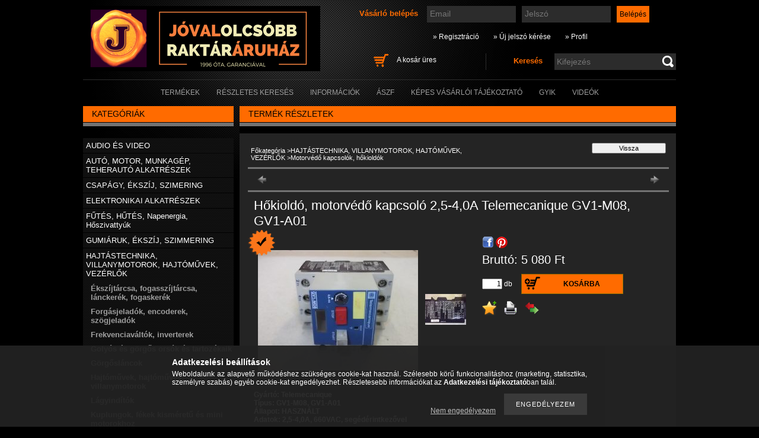

--- FILE ---
content_type: text/html; charset=UTF-8
request_url: https://jovalolcsobb.hu/Hokioldo-motorvedo-kapcsolo-25-40A-Telemecanique-G
body_size: 18008
content:
<!DOCTYPE html PUBLIC "-//W3C//DTD XHTML 1.0 Transitional//EN" "http://www.w3.org/TR/xhtml1/DTD/xhtml1-transitional.dtd">
<html xmlns="http://www.w3.org/1999/xhtml" lang="hu" xml:lang="hu" lang="hu" xml:lang="hu">
<head>
<meta http-equiv="Content-Type" content="text/html; charset=utf-8">
<meta http-equiv="Content-Language" content="HU">
<meta http-equiv="Cache-Control" content="no-cache">
<meta name="description" content="Hőkioldó, motorvédő kapcsoló 2,5-4,0A Telemecanique GV1-M08, GV1-A01 , Gyártó: Telemecanique Típus: GV1-M08, GV1-A01 Állapot: HASZNÁLT Adatok: 2,5-4,0A, 660VAC,">
<meta name="robots" content="index, follow">
<meta http-equiv="X-UA-Compatible" content="IE=Edge">
<meta property="og:site_name" content="Jóvalolcsóbb Raktáráruház" />
<meta property="og:title" content="Hőkioldó, motorvédő kapcsoló 2,5-4,0A Telemecanique GV1-M08,">
<meta property="og:description" content="Hőkioldó, motorvédő kapcsoló 2,5-4,0A Telemecanique GV1-M08, GV1-A01 , Gyártó: Telemecanique Típus: GV1-M08, GV1-A01 Állapot: HASZNÁLT Adatok: 2,5-4,0A, 660VAC,">
<meta property="og:type" content="product">
<meta property="og:url" content="https://jovalolcsobb.hu/Hokioldo-motorvedo-kapcsolo-25-40A-Telemecanique-G">
<meta property="og:image" content="https://jovalolcsobb.hu/img/8901/VID0018/VID0018.jpg">
<meta property="fb:admins" content="1279671892125132">

<title>Hőkioldó, motorvédő kapcsoló 2,5-4,0A Telemecanique GV1-M08,</title>


<script type="text/javascript">
var service_type="shop";
var shop_url_main="https://jovalolcsobb.hu";
var actual_lang="hu";
var money_len="0";
var money_thousend=" ";
var money_dec=",";
var shop_id=8901;
var unas_design_url="https:"+"/"+"/"+"jovalolcsobb.hu"+"/"+"!common_design"+"/"+"base"+"/"+"000405"+"/";
var unas_design_code='000405';
var unas_base_design_code='2';
var unas_design_ver=2;
var unas_design_subver=0;
var unas_shop_url='https://jovalolcsobb.hu';
var config_plus=new Array();
config_plus['product_tooltip']=1;
config_plus['cart_redirect']=1;
config_plus['money_type']='Ft';
config_plus['money_type_display']='Ft';
var lang_text=new Array();

var UNAS = UNAS || {};
UNAS.shop={"base_url":'https://jovalolcsobb.hu',"domain":'jovalolcsobb.hu',"username":'jovalolcsobb.unas.hu',"id":8901,"lang":'hu',"currency_type":'Ft',"currency_code":'HUF',"currency_rate":'1',"currency_length":0,"base_currency_length":0,"canonical_url":'https://jovalolcsobb.hu/Hokioldo-motorvedo-kapcsolo-25-40A-Telemecanique-G'};
UNAS.design={"code":'000405',"page":'artdet'};
UNAS.api_auth="1b6c4f651c9772f396023189c0df20f7";
UNAS.customer={"email":'',"id":0,"group_id":0,"without_registration":0};
UNAS.shop["category_id"]="776442";
UNAS.shop["sku"]="VID0018";
UNAS.shop["product_id"]="88689704";
UNAS.shop["only_private_customer_can_purchase"] = false;
 

UNAS.text = {
    "button_overlay_close": `Bezár`,
    "popup_window": `Felugró ablak`,
    "list": `lista`,
    "updating_in_progress": `frissítés folyamatban`,
    "updated": `frissítve`,
    "is_opened": `megnyitva`,
    "is_closed": `bezárva`,
    "deleted": `törölve`,
    "consent_granted": `hozzájárulás megadva`,
    "consent_rejected": `hozzájárulás elutasítva`,
    "field_is_incorrect": `mező hibás`,
    "error_title": `Hiba!`,
    "product_variants": `termék változatok`,
    "product_added_to_cart": `A termék a kosárba került`,
    "product_added_to_cart_with_qty_problem": `A termékből csak [qty_added_to_cart] [qty_unit] került kosárba`,
    "product_removed_from_cart": `A termék törölve a kosárból`,
    "reg_title_name": `Név`,
    "reg_title_company_name": `Cégnév`,
    "number_of_items_in_cart": `Kosárban lévő tételek száma`,
    "cart_is_empty": `A kosár üres`,
    "cart_updated": `A kosár frissült`
};


UNAS.text["delete_from_compare"]= `Törlés összehasonlításból`;
UNAS.text["comparison"]= `Összehasonlítás`;

UNAS.text["delete_from_favourites"]= `Törlés a kedvencek közül`;
UNAS.text["add_to_favourites"]= `Kedvencekhez`;






window.lazySizesConfig=window.lazySizesConfig || {};
window.lazySizesConfig.loadMode=1;
window.lazySizesConfig.loadHidden=false;

window.dataLayer = window.dataLayer || [];
function gtag(){dataLayer.push(arguments)};
gtag('js', new Date());
</script>

<script src="https://jovalolcsobb.hu/!common_packages/jquery/jquery-1.7.2.js?mod_time=1682493234" type="text/javascript"></script>
<script src="https://jovalolcsobb.hu/!common_packages/jquery/plugins/shadowbox3/shadowbox.js?mod_time=1682493234" type="text/javascript"></script>
<script src="https://jovalolcsobb.hu/!common_packages/jquery/plugins/jqzoom/jqzoom.js?mod_time=1682493234" type="text/javascript"></script>
<script src="https://jovalolcsobb.hu/!common_packages/jquery/plugins/bgiframe/bgiframe.js?mod_time=1682493234" type="text/javascript"></script>
<script src="https://jovalolcsobb.hu/!common_packages/jquery/plugins/ajaxqueue/ajaxqueue.js?mod_time=1682493234" type="text/javascript"></script>
<script src="https://jovalolcsobb.hu/!common_packages/jquery/plugins/color/color.js?mod_time=1682493234" type="text/javascript"></script>
<script src="https://jovalolcsobb.hu/!common_packages/jquery/plugins/autocomplete/autocomplete.js?mod_time=1751447087" type="text/javascript"></script>
<script src="https://jovalolcsobb.hu/!common_packages/jquery/plugins/cookie/cookie.js?mod_time=1682493234" type="text/javascript"></script>
<script src="https://jovalolcsobb.hu/!common_packages/jquery/plugins/treeview/treeview.js?mod_time=1682493234" type="text/javascript"></script>
<script src="https://jovalolcsobb.hu/!common_packages/jquery/plugins/treeview/treeview.edit.js?mod_time=1682493234" type="text/javascript"></script>
<script src="https://jovalolcsobb.hu/!common_packages/jquery/plugins/treeview/treeview.async.js?mod_time=1682493234" type="text/javascript"></script>
<script src="https://jovalolcsobb.hu/!common_packages/jquery/plugins/tools/tools-1.2.7.js?mod_time=1682493234" type="text/javascript"></script>
<script src="https://jovalolcsobb.hu/!common_packages/jquery/plugins/nivoslider/nivoslider.js?mod_time=1682493234" type="text/javascript"></script>
<script src="https://jovalolcsobb.hu/!common_packages/jquery/own/shop_common/exploded/common.js?mod_time=1764831093" type="text/javascript"></script>
<script src="https://jovalolcsobb.hu/!common_packages/jquery/own/shop_common/exploded/common_overlay.js?mod_time=1759905184" type="text/javascript"></script>
<script src="https://jovalolcsobb.hu/!common_packages/jquery/own/shop_common/exploded/common_shop_popup.js?mod_time=1759905184" type="text/javascript"></script>
<script src="https://jovalolcsobb.hu/!common_packages/jquery/own/shop_common/exploded/common_start_checkout.js?mod_time=1752056244" type="text/javascript"></script>
<script src="https://jovalolcsobb.hu/!common_packages/jquery/own/shop_common/exploded/design_1500.js?mod_time=1725525526" type="text/javascript"></script>
<script src="https://jovalolcsobb.hu/!common_packages/jquery/own/shop_common/exploded/function_change_address_on_order_methods.js?mod_time=1752056244" type="text/javascript"></script>
<script src="https://jovalolcsobb.hu/!common_packages/jquery/own/shop_common/exploded/function_check_password.js?mod_time=1751447087" type="text/javascript"></script>
<script src="https://jovalolcsobb.hu/!common_packages/jquery/own/shop_common/exploded/function_check_zip.js?mod_time=1767692285" type="text/javascript"></script>
<script src="https://jovalolcsobb.hu/!common_packages/jquery/own/shop_common/exploded/function_compare.js?mod_time=1751447087" type="text/javascript"></script>
<script src="https://jovalolcsobb.hu/!common_packages/jquery/own/shop_common/exploded/function_customer_addresses.js?mod_time=1725525526" type="text/javascript"></script>
<script src="https://jovalolcsobb.hu/!common_packages/jquery/own/shop_common/exploded/function_delivery_point_select.js?mod_time=1751447087" type="text/javascript"></script>
<script src="https://jovalolcsobb.hu/!common_packages/jquery/own/shop_common/exploded/function_favourites.js?mod_time=1725525526" type="text/javascript"></script>
<script src="https://jovalolcsobb.hu/!common_packages/jquery/own/shop_common/exploded/function_infinite_scroll.js?mod_time=1759905184" type="text/javascript"></script>
<script src="https://jovalolcsobb.hu/!common_packages/jquery/own/shop_common/exploded/function_language_and_currency_change.js?mod_time=1751447087" type="text/javascript"></script>
<script src="https://jovalolcsobb.hu/!common_packages/jquery/own/shop_common/exploded/function_param_filter.js?mod_time=1764233414" type="text/javascript"></script>
<script src="https://jovalolcsobb.hu/!common_packages/jquery/own/shop_common/exploded/function_postsale.js?mod_time=1751447087" type="text/javascript"></script>
<script src="https://jovalolcsobb.hu/!common_packages/jquery/own/shop_common/exploded/function_product_print.js?mod_time=1725525526" type="text/javascript"></script>
<script src="https://jovalolcsobb.hu/!common_packages/jquery/own/shop_common/exploded/function_product_subscription.js?mod_time=1751447087" type="text/javascript"></script>
<script src="https://jovalolcsobb.hu/!common_packages/jquery/own/shop_common/exploded/function_recommend.js?mod_time=1751447087" type="text/javascript"></script>
<script src="https://jovalolcsobb.hu/!common_packages/jquery/own/shop_common/exploded/function_saved_cards.js?mod_time=1751447087" type="text/javascript"></script>
<script src="https://jovalolcsobb.hu/!common_packages/jquery/own/shop_common/exploded/function_saved_filter_delete.js?mod_time=1751447087" type="text/javascript"></script>
<script src="https://jovalolcsobb.hu/!common_packages/jquery/own/shop_common/exploded/function_search_smart_placeholder.js?mod_time=1751447087" type="text/javascript"></script>
<script src="https://jovalolcsobb.hu/!common_packages/jquery/own/shop_common/exploded/function_vote.js?mod_time=1725525526" type="text/javascript"></script>
<script src="https://jovalolcsobb.hu/!common_packages/jquery/own/shop_common/exploded/page_cart.js?mod_time=1767791926" type="text/javascript"></script>
<script src="https://jovalolcsobb.hu/!common_packages/jquery/own/shop_common/exploded/page_customer_addresses.js?mod_time=1768291153" type="text/javascript"></script>
<script src="https://jovalolcsobb.hu/!common_packages/jquery/own/shop_common/exploded/page_order_checkout.js?mod_time=1725525526" type="text/javascript"></script>
<script src="https://jovalolcsobb.hu/!common_packages/jquery/own/shop_common/exploded/page_order_details.js?mod_time=1725525526" type="text/javascript"></script>
<script src="https://jovalolcsobb.hu/!common_packages/jquery/own/shop_common/exploded/page_order_methods.js?mod_time=1760086915" type="text/javascript"></script>
<script src="https://jovalolcsobb.hu/!common_packages/jquery/own/shop_common/exploded/page_order_return.js?mod_time=1725525526" type="text/javascript"></script>
<script src="https://jovalolcsobb.hu/!common_packages/jquery/own/shop_common/exploded/page_order_send.js?mod_time=1725525526" type="text/javascript"></script>
<script src="https://jovalolcsobb.hu/!common_packages/jquery/own/shop_common/exploded/page_order_subscriptions.js?mod_time=1751447087" type="text/javascript"></script>
<script src="https://jovalolcsobb.hu/!common_packages/jquery/own/shop_common/exploded/page_order_verification.js?mod_time=1752056244" type="text/javascript"></script>
<script src="https://jovalolcsobb.hu/!common_packages/jquery/own/shop_common/exploded/page_product_details.js?mod_time=1751447087" type="text/javascript"></script>
<script src="https://jovalolcsobb.hu/!common_packages/jquery/own/shop_common/exploded/page_product_list.js?mod_time=1725525526" type="text/javascript"></script>
<script src="https://jovalolcsobb.hu/!common_packages/jquery/own/shop_common/exploded/page_product_reviews.js?mod_time=1751447087" type="text/javascript"></script>
<script src="https://jovalolcsobb.hu/!common_packages/jquery/own/shop_common/exploded/page_reg.js?mod_time=1759905184" type="text/javascript"></script>
<script src="https://jovalolcsobb.hu/!common_packages/jquery/plugins/hoverintent/hoverintent.js?mod_time=1682493234" type="text/javascript"></script>
<script src="https://jovalolcsobb.hu/!common_packages/jquery/own/shop_tooltip/shop_tooltip.js?mod_time=1759905184" type="text/javascript"></script>
<script src="https://jovalolcsobb.hu/!common_packages/jquery/plugins/jcarousel/jcarousel.js?mod_time=1682493234" type="text/javascript"></script>

<link href="https://jovalolcsobb.hu/!common_packages/jquery/plugins/autocomplete/autocomplete.css?mod_time=1682493234" rel="stylesheet" type="text/css">
<link href="https://jovalolcsobb.hu/!common_packages/jquery/plugins/shadowbox3/shadowbox.css?mod_time=1682493234" rel="stylesheet" type="text/css">
<link href="https://jovalolcsobb.hu/!common_packages/jquery/plugins/jqzoom/css/jqzoom.css?mod_time=1693894693" rel="stylesheet" type="text/css">
<link href="https://jovalolcsobb.hu/!common_design/base/000001/css/common.css?mod_time=1763385135" rel="stylesheet" type="text/css">
<link href="https://jovalolcsobb.hu/!common_design/base/000001/css/page.css?mod_time=1751447087" rel="stylesheet" type="text/css">
<link href="https://jovalolcsobb.hu/!common_design/base/000002/css/page_artdet_2.css?mod_time=1751447087" rel="stylesheet" type="text/css">
<link href="https://jovalolcsobb.hu/!common_design/base/000001/css/box.css?mod_time=1751447087" rel="stylesheet" type="text/css">
<link href="https://jovalolcsobb.hu/!common_design/base/000405/css/layout.css?mod_time=1682493235" rel="stylesheet" type="text/css">
<link href="https://jovalolcsobb.hu/!common_design/base/000001/css/design.css?mod_time=1682493235" rel="stylesheet" type="text/css">
<link href="https://jovalolcsobb.hu/!common_design/base/000405/css/design_custom.css?mod_time=1682493235" rel="stylesheet" type="text/css">
<link href="https://jovalolcsobb.hu/!common_design/base/000405/css/custom.css?mod_time=1682493235" rel="stylesheet" type="text/css">

<link href="https://jovalolcsobb.hu/Hokioldo-motorvedo-kapcsolo-25-40A-Telemecanique-G" rel="canonical">
<link href="https://jovalolcsobb.hu/shop_ordered/8901/pic/favicon.ico" rel="shortcut icon">
<script type="text/javascript">
        var google_consent=1;
    
        gtag('consent', 'default', {
           'ad_storage': 'denied',
           'ad_user_data': 'denied',
           'ad_personalization': 'denied',
           'analytics_storage': 'denied',
           'functionality_storage': 'denied',
           'personalization_storage': 'denied',
           'security_storage': 'granted'
        });

    
        gtag('consent', 'update', {
           'ad_storage': 'denied',
           'ad_user_data': 'denied',
           'ad_personalization': 'denied',
           'analytics_storage': 'denied',
           'functionality_storage': 'denied',
           'personalization_storage': 'denied',
           'security_storage': 'granted'
        });

        </script>
    

<script id="barat_hud_sr_script">if(document.getElementById("fbarat")===null){var hst = document.createElement("script");hst.src = "//admin.fogyasztobarat.hu/h-api.js";hst.type = "text/javascript";hst.setAttribute("data-id", "I72YNQSH");hst.setAttribute("id", "fbarat");var hs = document.getElementById("barat_hud_sr_script");hs.parentNode.insertBefore(hst, hs);}</script>


</head>

<body class='design_ver2' id="ud_shop_artdet">
    <div id="fb-root"></div>
    <script>
        window.fbAsyncInit = function() {
            FB.init({
                xfbml            : true,
                version          : 'v22.0'
            });
        };
    </script>
    <script async defer crossorigin="anonymous" src="https://connect.facebook.net/hu_HU/sdk.js"></script>
    <div id="image_to_cart" style="display:none; position:absolute; z-index:100000;"></div>
<div class="overlay_common overlay_warning" id="overlay_cart_add"></div>
<script type="text/javascript">$(document).ready(function(){ overlay_init("cart_add",{"onBeforeLoad":false}); });</script>
<div id="overlay_login_outer"></div>	
	<script type="text/javascript">
	$(document).ready(function(){
	    var login_redir_init="";

		$("#overlay_login_outer").overlay({
			onBeforeLoad: function() {
                var login_redir_temp=login_redir_init;
                if (login_redir_act!="") {
                    login_redir_temp=login_redir_act;
                    login_redir_act="";
                }

									$.ajax({
						type: "GET",
						async: true,
						url: "https://jovalolcsobb.hu/shop_ajax/ajax_popup_login.php",
						data: {
							shop_id:"8901",
							lang_master:"hu",
                            login_redir:login_redir_temp,
							explicit:"ok",
							get_ajax:"1"
						},
						success: function(data){
							$("#overlay_login_outer").html(data);
							if (unas_design_ver >= 5) $("#overlay_login_outer").modal('show');
							$('#overlay_login1 input[name=shop_pass_login]').keypress(function(e) {
								var code = e.keyCode ? e.keyCode : e.which;
								if(code.toString() == 13) {		
									document.form_login_overlay.submit();		
								}	
							});	
						}
					});
								},
			top: 200,
			mask: {
	color: "#000000",
	loadSpeed: 200,
	maskId: "exposeMaskOverlay",
	opacity: 0.7
},
			closeOnClick: (config_plus['overlay_close_on_click_forced'] === 1),
			onClose: function(event, overlayIndex) {
				$("#login_redir").val("");
			},
			load: false
		});
		
			});
	function overlay_login() {
		$(document).ready(function(){
			$("#overlay_login_outer").overlay().load();
		});
	}
	function overlay_login_remind() {
        if (unas_design_ver >= 5) {
            $("#overlay_remind").overlay().load();
        } else {
            $(document).ready(function () {
                $("#overlay_login_outer").overlay().close();
                setTimeout('$("#overlay_remind").overlay().load();', 250);
            });
        }
	}

    var login_redir_act="";
    function overlay_login_redir(redir) {
        login_redir_act=redir;
        $("#overlay_login_outer").overlay().load();
    }
	</script>  
	<div class="overlay_common overlay_info" id="overlay_remind"></div>
<script type="text/javascript">$(document).ready(function(){ overlay_init("remind",[]); });</script>

	<script type="text/javascript">
    	function overlay_login_error_remind() {
		$(document).ready(function(){
			load_login=0;
			$("#overlay_error").overlay().close();
			setTimeout('$("#overlay_remind").overlay().load();', 250);	
		});
	}
	</script>  
	<div class="overlay_common overlay_info" id="overlay_newsletter"></div>
<script type="text/javascript">$(document).ready(function(){ overlay_init("newsletter",[]); });</script>

<script type="text/javascript">
function overlay_newsletter() {
    $(document).ready(function(){
        $("#overlay_newsletter").overlay().load();
    });
}
</script>
<div class="overlay_common overlay_error" id="overlay_script"></div>
<script type="text/javascript">$(document).ready(function(){ overlay_init("script",[]); });</script>
    <script>
    $(document).ready(function() {
        $.ajax({
            type: "GET",
            url: "https://jovalolcsobb.hu/shop_ajax/ajax_stat.php",
            data: {master_shop_id:"8901",get_ajax:"1"}
        });
    });
    </script>
    

<div id='banner_popup_content'></div>

<!--display none begin-->

<!--display none end-->

<div id="container">
	
	<div id="header">
    	<div id="header_container">
        	<div id='head_content'><!-- UnasElement {type:slide} -->
<div id="head_slide" class="nivoSlider" style="width:400px; height:110px;">
	<a id="head_slide_0" href="https://jovalolcsobb.hu/"><img src="https://jovalolcsobb.hu/shop_pic.php?time=1501079135&width=400&height=110&design_element=head_slide_0.png" width="400" height="110" border="0" title="" alt="" style="width:400px; height:110px;" /></a>
	<a id="head_slide_1" href="https://jovalolcsobb.hu/"><img src="https://jovalolcsobb.hu/shop_pic.php?time=1501135906&width=400&height=110&design_element=head_slide_1.png" width="400" height="110" border="0" title="" alt="" style="width:400px; height:110px;" /></a>
	<a id="head_slide_2" href="https://jovalolcsobb.hu/"><img src="https://jovalolcsobb.hu/shop_pic.php?time=1501079177&width=400&height=110&design_element=head_slide_2.png" width="400" height="110" border="0" title="" alt="" style="width:400px; height:110px;" /></a>
	<a id="head_slide_3" href="https://jovalolcsobb.hu/"><img src="https://jovalolcsobb.hu/shop_pic.php?time=1501079191&width=400&height=110&design_element=head_slide_3.png" width="400" height="110" border="0" title="" alt="" style="width:400px; height:110px;" /></a>
	<a id="head_slide_4" href="https://jovalolcsobb.hu/"><img src="https://jovalolcsobb.hu/shop_pic.php?time=1501079207&width=400&height=110&design_element=head_slide_4.png" width="400" height="110" border="0" title="" alt="" style="width:400px; height:110px;" /></a>
</div>
<script type="text/javascript">
$(document).ready(function(){
	$("#head_slide").nivoSlider({
		effect:"random",
		animSpeed:500,
		pauseTime:4000,
		captionOpacity: 0.6,
		directionNavHide:false,
		pauseOnHover:true,
	});
});
</script></div>
            <div id="header_content">
            	<div id="header_login">
                    <div id='box_login_content' class='box_content'>
    
        

        
        

        
            
                <form name="form_login" action="https://jovalolcsobb.hu/shop_logincheck.php" method="post"><input name="file_back" type="hidden" value="/Hokioldo-motorvedo-kapcsolo-25-40A-Telemecanique-G"><input type="hidden" name="login_redir" value="" id="login_redir">
                <div class='box_login_field' id='box_login_email'><label><span class="text_small">Email:</span></label><span class="text_input"><input name="shop_user_login" id="shop_user_login" type="text" maxlength="100" class="text_small" placeholder="Email" /></span></div>
                <div class='box_login_field' id='box_login_pass'><label><span class="text_small">Jelszó:</span></label><span class="text_input"><input name="shop_pass_login" id="shop_pass_login" type="password" maxlength="100" class="text_small" placeholder="Jelszó" /></span></div>
                
                <div class='box_login_button'><span class='text_button'><input name="Submit" type="submit" value="Belépés" class="text_small" /></span></div>
                
                
                </form>
            

            
        

    
</div> 
                    <div id="login_title"><h3>Vásárló belépés</h3></div>
                </div>
             	<div id="header_nav">               
                    <ul>
                        <li class="header_pd0"><a href="https://jovalolcsobb.hu/shop_reg.php"><strong>&raquo; Regisztráció</strong></a></li>
                        <li>
    

        
        <script type='text/javascript'>
            function overlay_remind() {
                $(document).ready(function(){
                    $("#overlay_remind").overlay().load();
                });
            }
        </script>
        <a href="javascript:overlay_remind();" class="text_normal">&raquo; Új jelszó kérése</a>
        

        

    
</li> 
                        <li><a href="https://jovalolcsobb.hu/shop_order_track.php"><strong>&raquo; Profil</strong></a></li>         
                    </ul>   
                </div> 
                <div id="header_search_cart">              
                	<div id="header_search">                
                		<div id="search_title"><h3>Keresés</h3></div>
                		<div id='box_search_content' class='box_content'>
    <form name="form_include_search" id="form_include_search" action="https://jovalolcsobb.hu/shop_search.php" method="get">
        <div class='box_search_field'><label><span class="text_small">Kifejezés:</span></label><span class="text_input"><input name="q" id="box_search_input" type="text" maxlength="255" class="text_small js-search-input" value="" placeholder="Kifejezés" /></span></div>
        <div class='box_search_button'><span class="text_button"><input type="submit" value="" class="text_small" /></span></div>
    </form>
</div>
                        <div class="clear_fix"></div> 
                    </div>
                    <div id="header_cart">
                        <div id="shop_cart"></div>
                        <div id='box_cart_content' class='box_content'>

    

    

    
        <div class='box_cart_item'>
            <a href='https://jovalolcsobb.hu/shop_cart.php' class='text_small'>
                <span class='text_small'>
                    

                    

                    
                        <span class='box_cart_empty'>A kosár üres</span>
                        
                    
                </span>
            </a>
        </div>
    

    

    

    

    

    

    
        <script type="text/javascript">
            $("#header_cart").click(function() {
                document.location.href="https://jovalolcsobb.hu/shop_cart.php";
            });
        </script>
    

</div>
                        <div class="clear_fix"></div>
                    </div>                      
                    <div class="clear_fix"></div> 
                </div>        
            </div>
            <div class="clear_fix"></div> 
        </div>	
        <div id="header_menu">
        	<div id="menu_content3"><ul><li class="menu_item_1"><span class="menu_item_inner"><a href="https://jovalolcsobb.hu/sct/0/"><strong>Termékek</strong></a></span></li><li class="menu_item_2"><span class="menu_item_inner"><a href="https://jovalolcsobb.hu/shop_searchcomplex.php"><strong>Részletes keresés</strong></a></span></li><li class="menu_item_3"><span class="menu_item_inner"><a href="https://jovalolcsobb.hu/shop_contact.php"><strong>Információk</strong></a></span></li><li class="menu_item_4"><span class="menu_item_inner"><a href="https://jovalolcsobb.hu/shop_help.php"><strong>ÁSZF</strong></a></span></li><li class="menu_item_plus menu_item_5" id="menu_item_id_261199"><span class="menu_item_inner"><a href="https://jovalolcsobb.hu/fogyaszto-barat" target="_top"><strong>Képes vásárlói tájékoztató</strong></a></span></li><li class="menu_item_plus menu_item_6" id="menu_item_id_292782"><span class="menu_item_inner"><a href="https://jovalolcsobb.hu/gyik" target="_top"><strong>GYIK</strong></a></span></li><li class="menu_item_plus menu_item_7" id="menu_item_id_520863"><span class="menu_item_inner"><a href="https://jovalolcsobb.hu/spg/520863/VIDEOK" target="_top"><strong>VIDEÓK</strong></a></span></li></ul></div><script type="text/javascript">
	$("#menu_content3 a").each(function() {
		if($(this).attr("href")==document.location.href) {
			$(this).parents("li:first").addClass("selected_menu");
		}
	});
</script>

        </div>
    </div>
    
    <div id="content">
        <div id="content_container_outer"><div id="content_container"><div id="content_container_inner">    
        	
            <div id="left">
                <div id="box_left">
                
                                        
                
                    <div id='box_container_shop_cat' class='box_container_1'>
                    <div class="box_left_title">Kategóriák</div>
                    <div class="box_left_bg"></div>
                    <div class="box_left_container"><div id='box_cat_content' class='box_content box_cat_type_ajax'><ul id='box_cat_main'><li id='box_cat_1_330776' class=' hasChildren'><span class='text_small box_cat_style0 box_cat_level0 text_style_strong box_cat_click_level0'>AUDIO ÉS VIDEO</span>
<ul style="display: none;"><li><span class="placeholder">&nbsp;</span></li></ul></li><li id='box_cat_1_211207' class=' hasChildren'><span class='text_small box_cat_style0 box_cat_level0 text_style_strong box_cat_click_level0'>AUTÓ, MOTOR, MUNKAGÉP, TEHERAUTÓ ALKATRÉSZEK</span>
<ul style="display: none;"><li><span class="placeholder">&nbsp;</span></li></ul></li><li id='box_cat_1_449534' class=' hasChildren'><span class='text_small box_cat_style0 box_cat_level0 text_style_strong box_cat_click_level0'>CSAPÁGY, ÉKSZÍJ, SZIMERING</span>
<ul style="display: none;"><li><span class="placeholder">&nbsp;</span></li></ul></li><li id='box_cat_1_192580' class=' hasChildren'><span class='text_small box_cat_style0 box_cat_level0 text_style_strong box_cat_click_level0'>ELEKTRONIKAI ALKATRÉSZEK</span>
<ul style="display: none;"><li><span class="placeholder">&nbsp;</span></li></ul></li><li id='box_cat_1_649114' class=' hasChildren'><span class='text_small box_cat_style0 box_cat_level0 text_style_strong box_cat_click_level0'>FŰTÉS, HŰTÉS, Napenergia, Hőszivattyúk</span>
<ul style="display: none;"><li><span class="placeholder">&nbsp;</span></li></ul></li><li id='box_cat_1_859783' class=' hasChildren'><span class='text_small box_cat_style0 box_cat_level0 text_style_strong box_cat_click_level0'>GUMIÁRUK, ÉKSZÍJ, SZIMMERING</span>
<ul style="display: none;"><li><span class="placeholder">&nbsp;</span></li></ul></li><li id='box_cat_1_278971' class=' open'><span class='text_small box_cat_style0 box_cat_level0 text_style_strong box_cat_click_level0'>HAJTÁSTECHNIKA, VILLANYMOTOROK, HAJTÓMŰVEK, VEZÉRLŐK</span><ul><li id='box_cat_2_179971' class=''><span class='text_small box_cat_style1 box_cat_level2'><a href='https://jovalolcsobb.hu/spl/179971/Ekszijtarcsa-fogasszijtarcsa-lanckerek-fogaskerek' class='text_small box_cat_click_level2' >Ékszíjtárcsa, fogasszíjtárcsa, lánckerék, fogaskerék</a></span></li><li id='box_cat_2_923674' class=''><span class='text_small box_cat_style1 box_cat_level2'><a href='https://jovalolcsobb.hu/spl/923674/Forgasjeladok-encoderek-szogjeladok' class='text_small box_cat_click_level2' >Forgásjeladók, encoderek, szögjeladók</a></span></li><li id='box_cat_2_180812' class=''><span class='text_small box_cat_style1 box_cat_level2'><a href='https://jovalolcsobb.hu/spl/180812/Frekvenciavaltok-inverterek' class='text_small box_cat_click_level2' >Frekvenciaváltók, inverterek</a></span></li><li id='box_cat_2_997448' class=''><span class='text_small box_cat_style1 box_cat_level2'><a href='https://jovalolcsobb.hu/spl/997448/Golyos-es-gorgos-orsok-es-tartozekaik' class='text_small box_cat_click_level2' >Golyós és görgős orsók és tartozékaik</a></span></li><li id='box_cat_2_547183' class=''><span class='text_small box_cat_style1 box_cat_level2'><a href='https://jovalolcsobb.hu/spl/547183/Gorgoslancok' class='text_small box_cat_click_level2' >Görgősláncok</a></span></li><li id='box_cat_2_891683' class=' hasChildren'><span class='text_small box_cat_style1 box_cat_level2 box_cat_click_level2'>Hajtóművek, hajtóműves villanymotorok</span>
<ul style="display: none;"><li><span class="placeholder">&nbsp;</span></li></ul></li><li id='box_cat_2_986740' class=''><span class='text_small box_cat_style1 box_cat_level2'><a href='https://jovalolcsobb.hu/spl/986740/Lagyinditok' class='text_small box_cat_click_level2' >Lágyindítók</a></span></li><li id='box_cat_2_791546' class=''><span class='text_small box_cat_style1 box_cat_level2'><a href='https://jovalolcsobb.hu/spl/791546/Kuplungok-fekek-kismeretu-es-mini-motorokhoz' class='text_small box_cat_click_level2' >Kuplungok, fékek kisméretű és mini motorokhoz</a></span></li><li id='box_cat_2_512242' class=''><span class='text_small box_cat_style1 box_cat_level2'><a href='https://jovalolcsobb.hu/spl/512242/Motorvezerlok-hajtasvezerlok' class='text_small box_cat_click_level2' >Motorvezérlők, hajtásvezérlők</a></span></li><li id='box_cat_2_776442' class=''><span class='text_small box_cat_style1 box_cat_level2 text_color_fault text_style_strong'><a href='https://jovalolcsobb.hu/spl/776442/Motorvedo-kapcsolok-hokioldok' class='text_small text_color_fault text_style_strong box_cat_click_level2' >Motorvédő kapcsolók, hőkioldók</a></span></li><li id='box_cat_2_343433' class=' hasChildren'><span class='text_small box_cat_style1 box_cat_level2 box_cat_click_level2'>Szervo és léptetőmotorok</span>
<ul style="display: none;"><li><span class="placeholder">&nbsp;</span></li></ul></li><li id='box_cat_2_862354' class=''><span class='text_small box_cat_style1 box_cat_level2'><a href='https://jovalolcsobb.hu/spl/862354/Tengelykapcsolok-tengelykotesek' class='text_small box_cat_click_level2' >Tengelykapcsolók, tengelykötések</a></span></li><li id='box_cat_2_775480' class=' hasChildren'><span class='text_small box_cat_style1 box_cat_level2 box_cat_click_level2'>Villanymotorok</span>
<ul style="display: none;"><li><span class="placeholder">&nbsp;</span></li></ul></li><li id='box_cat_2_996081' class=''><span class='text_small box_cat_style1 box_cat_level2'><a href='https://jovalolcsobb.hu/spl/996081/Szallito-szalagok-futoszalagok' class='text_small box_cat_click_level2' >Szállító szalagok, futószalagok</a></span></li></ul></li><li id='box_cat_1_592594' class=' hasChildren'><span class='text_small box_cat_style0 box_cat_level0 text_style_strong box_cat_click_level0'>HEGESZTÉS, FORRASZTÁS, Ragasztás</span>
<ul style="display: none;"><li><span class="placeholder">&nbsp;</span></li></ul></li><li id='box_cat_1_538708' class=' hasChildren'><span class='text_small box_cat_style0 box_cat_level0 text_style_strong box_cat_click_level0'>HIDRAULIKA</span>
<ul style="display: none;"><li><span class="placeholder">&nbsp;</span></li></ul></li><li id='box_cat_1_989881' class=' hasChildren'><span class='text_small box_cat_style0 box_cat_level0 text_style_strong box_cat_click_level0'>IPARI AUTOMATIZÁLÁS</span>
<ul style="display: none;"><li><span class="placeholder">&nbsp;</span></li></ul></li><li id='box_cat_1_660120' class=' hasChildren'><span class='text_small box_cat_style0 box_cat_level0 text_style_strong box_cat_click_level0'>IPARI GÉPEK, SZERELVÉNYEK, ALKATRÉSZEK, GÉPVÁZAK, STB.</span>
<ul style="display: none;"><li><span class="placeholder">&nbsp;</span></li></ul></li><li id='box_cat_1_734299' class=' hasChildren'><span class='text_small box_cat_style0 box_cat_level0 text_style_strong box_cat_click_level0'>IRODAI ESZKÖZÖK, GÉPEK, NYOMTATÓK</span>
<ul style="display: none;"><li><span class="placeholder">&nbsp;</span></li></ul></li><li id='box_cat_1_926285' class=' hasChildren'><span class='text_small box_cat_style0 box_cat_level0 text_style_strong box_cat_click_level0'>KENŐANYAGOK, ÁPOLÓK, TISZTÍTÓK</span>
<ul style="display: none;"><li><span class="placeholder">&nbsp;</span></li></ul></li><li id='box_cat_1_581898' class=' hasChildren'><span class='text_small box_cat_style0 box_cat_level0 text_style_strong box_cat_click_level0'>KÉZI SZERSZÁM, SZERSZÁMGÉP</span>
<ul style="display: none;"><li><span class="placeholder">&nbsp;</span></li></ul></li><li id='box_cat_1_920431' class=' hasChildren'><span class='text_small box_cat_style0 box_cat_level0 text_style_strong box_cat_click_level0'>KÖTŐELEMEK, RÖGZÍTŐELEMEK, RUGÓK</span>
<ul style="display: none;"><li><span class="placeholder">&nbsp;</span></li></ul></li><li id='box_cat_1_740605' class=' hasChildren'><span class='text_small box_cat_style0 box_cat_level0 text_style_strong box_cat_click_level0'>KÜLÖNFÉLE SÍKÜVEGEK ÉS TÜKRÖK</span>
<ul style="display: none;"><li><span class="placeholder">&nbsp;</span></li></ul></li><li id='box_cat_1_119210' class=' hasChildren'><span class='text_small box_cat_style0 box_cat_level0 text_style_strong box_cat_click_level0'>MUNKAVÉDELEM</span>
<ul style="display: none;"><li><span class="placeholder">&nbsp;</span></li></ul></li><li id='box_cat_1_271967' class=' hasChildren'><span class='text_small box_cat_style0 box_cat_level0 text_style_strong box_cat_click_level0'>MŰSZEREK, MÉRÉSTECHNIKA</span>
<ul style="display: none;"><li><span class="placeholder">&nbsp;</span></li></ul></li><li id='box_cat_1_735009' class=''><span class='text_small box_cat_style0 box_cat_level0 text_style_strong'><a href='https://jovalolcsobb.hu/spl/735009/ORVOSI-EGESZSEGUGYI-SZEPSEGAPOLASI-TERMEKEK' class='text_small text_style_strong box_cat_click_level0' >ORVOSI, EGÉSZSÉGÜGYI, SZÉPSÉGÁPOLÁSI TERMÉKEK</a></span></li><li id='box_cat_1_242746' class=' hasChildren'><span class='text_small box_cat_style0 box_cat_level0 text_style_strong box_cat_click_level0'>OPTIKA, LÉZER, FÉNYKÉPÉSZET</span>
<ul style="display: none;"><li><span class="placeholder">&nbsp;</span></li></ul></li><li id='box_cat_1_124492' class=' hasChildren'><span class='text_small box_cat_style0 box_cat_level0 text_style_strong box_cat_click_level0'>PNEUMATIKA</span>
<ul style="display: none;"><li><span class="placeholder">&nbsp;</span></li></ul></li><li id='box_cat_1_228851' class=''><span class='text_small box_cat_style0 box_cat_level0 text_style_strong'><a href='https://jovalolcsobb.hu/spl/228851/RAKTAROZAS-ES-SZALLITAS' class='text_small text_style_strong box_cat_click_level0' >RAKTÁROZÁS ÉS SZÁLLÍTÁS</a></span></li><li id='box_cat_1_773972' class=' hasChildren'><span class='text_small box_cat_style0 box_cat_level0 text_style_strong box_cat_click_level0'>SZÁMÍTÁSTECHNIKA</span>
<ul style="display: none;"><li><span class="placeholder">&nbsp;</span></li></ul></li><li id='box_cat_1_625602' class=''><span class='text_small box_cat_style0 box_cat_level0 text_style_strong'><a href='https://jovalolcsobb.hu/spl/625602/SZIVATTYUK-ADAGOLO-PUMPAK' class='text_small text_style_strong box_cat_click_level0' >SZIVATTYÚK, ADAGOLÓ PUMPÁK</a></span></li><li id='box_cat_1_514413' class=' hasChildren'><span class='text_small box_cat_style0 box_cat_level0 text_style_strong box_cat_click_level0'>SZŰRŐK, SZŰRŐBETÉTEK</span>
<ul style="display: none;"><li><span class="placeholder">&nbsp;</span></li></ul></li><li id='box_cat_1_765779' class=''><span class='text_small box_cat_style0 box_cat_level0 text_style_strong'><a href='https://jovalolcsobb.hu/spl/765779/TOMITESEK' class='text_small text_style_strong box_cat_click_level0' >TÖMÍTÉSEK</a></span></li><li id='box_cat_1_252148' class=''><span class='text_small box_cat_style0 box_cat_level0 text_style_strong'><a href='https://jovalolcsobb.hu/spl/252148/TUZVEDELEM-BIZTONSAGTECHNIKA' class='text_small text_style_strong box_cat_click_level0' >TŰZVÉDELEM, BIZTONSÁGTECHNIKA</a></span></li><li id='box_cat_1_597390' class=' hasChildren'><span class='text_small box_cat_style0 box_cat_level0 text_style_strong box_cat_click_level0'>VENTILÁTOR, SZELLŐZÉSTECHNIKA</span>
<ul style="display: none;"><li><span class="placeholder">&nbsp;</span></li></ul></li><li id='box_cat_1_142213' class=' hasChildren'><span class='text_small box_cat_style0 box_cat_level0 text_style_strong box_cat_click_level0'>VILLAMOSSÁGI SZERELÉSI ANYAGOK</span>
<ul style="display: none;"><li><span class="placeholder">&nbsp;</span></li></ul></li><li id='box_cat_1_135361' class=''><span class='text_small box_cat_style0 box_cat_level0 text_style_strong'><a href='https://jovalolcsobb.hu/spl/135361/VIZ-ES-MEDENCETECHNIKA' class='text_small text_style_strong box_cat_click_level0' >VÍZ ÉS MEDENCETECHNIKA</a></span></li><li id='box_cat_1_192655' class=''><span class='text_small box_cat_style0 box_cat_level0 text_style_strong'><a href='https://jovalolcsobb.hu/spl/192655/ZSIBVASAR-AJANDEKTARGY' class='text_small text_style_strong box_cat_click_level0' >ZSIBVÁSÁR, AJÁNDÉKTÁRGY</a></span></li></ul></div></div>
                    <div class="box_left_bottom"><!-- --></div>	
					</div><div id='box_container_home_banner4_1' class='box_container_2'>
                    <div class="box_left_title"><div id="temp_71875"></div><script type="text/javascript">$(document).ready(function(){temp_class=$("#temp_71875").parent().attr("class");$("#temp_71875").parent().attr("class",temp_class+"_no");$("#temp_71875").parent().html("");});</script></div>
                    <div class="box_left_bg"></div>
                    <div class="box_left_container"><div id='box_banner_22094' class='box_content'><div class='box_txt text_normal'><p style="text-align: center;"><span style="font-size: 15px;">Látogasson el honlapunkra,<br /></span><span style="font-size: 15px;">ahol <span style="color: #ffffff;"><strong>árral együtt</strong> </span>teljes <span style="color: #ff6600; font-size: 18px;"><strong><span style="color: #ffff99;">CSAPÁGY</span>LISTÁNKAT</strong> </span>letöltheti!</span></p>
<p style="text-align: left;"><a href="http://kobellker.hu/cpg/594855/LETOLTHETO-CSAPAGYLISTA" target="_blank" rel="noopener"><img src="https://jovalolcsobb.hu/shop_ordered/8901/pic/KOBELL_500.jpg" caption="false" width="220" height="221" /></a></p></div></div></div>
                    <div class="box_left_bottom"><!-- --></div>	
					</div><div id='box_container_home_banner4_2' class='box_container_3'>
                    <div class="box_left_title">Házhozszállítás</div>
                    <div class="box_left_bg"></div>
                    <div class="box_left_container"><div id='box_banner_17186' class='box_content'><div class='box_txt text_normal'><p style="text-align: center;"><img src="https://jovalolcsobb.hu/shop_ordered/8901/pic/partnerkituzo.png" caption="false" style="float: left;" height="82" width="100" /></p>
<p style="text-align: center;"><img src="https://jovalolcsobb.hu/shop_ordered/8901/pic/glslogo.png" alt="" height="71" width="100" /></p>
<p style="text-align: center;"></p>
<p style="text-align: center;"></p></div></div></div>
                    <div class="box_left_bottom"><!-- --></div>	
					</div><div id='box_container_common_news' class='box_container_4'>
                    <div class="box_left_title">Hírek</div>
                    <div class="box_left_bg"></div>
                    <div class="box_left_container"><div id='box_news_content' class='box_content'>
    
        <div class="box_news_item">
            <div class="box_news_date"><span class="text_small"><strong>2017.05.25 10:24</strong></span></div>
            <div class="box_news_title text_small"><a href="https://jovalolcsobb.hu/shop_news.php?news=28838" class="text_small">VIDEÓ! Chiron Werke katonai levegőpumpa, 1968-ból</a></div>
            
            
        </div>
    

    
</div></div>
                    <div class="box_left_bottom"><!-- --></div>	
					</div><div id='box_container_common_lang' class='box_container_5'>
                    <div class="box_left_title">Nyelv váltás</div>
                    <div class="box_left_bg"></div>
                    <div class="box_left_container"><script type='text/javascript'>$('#box_container_common_lang').css('display','none');</script></div>
                    <div class="box_left_bottom"><!-- --></div>	
					</div><div id='box_container_shop_checkout' class='box_container_6'>
                    <div class="box_left_title">Fizetési megoldás</div>
                    <div class="box_left_bg"></div>
                    <div class="box_left_container"><div id='box_checkout_content' class='box_content'>
    
        <a href='https://www.barion.com/' target='_blank'><span id='box_checkout_barion_com' class='box_checkout_element' alt='A kényelmes és biztonságos online fizetést a Barion Payment Zrt. biztosítja, MNB engedély száma: H-EN-I-1064/2013. Bankkártya adatai áruházunkhoz nem jutnak el.' title='A kényelmes és biztonságos online fizetést a Barion Payment Zrt. biztosítja, MNB engedély száma: H-EN-I-1064/2013. Bankkártya adatai áruházunkhoz nem jutnak el.'></span></a>
    
</div></div>
                    <div class="box_left_bottom"><!-- --></div>	
					</div><div id='box_container_shop_currency' class='box_container_7'>
                    <div class="box_left_title">Pénznem váltás</div>
                    <div class="box_left_bg"></div>
                    <div class="box_left_container"><div id='box_money_content' class='box_content'>

    <form name="form_moneychange" action="https://jovalolcsobb.hu/shop_moneychange.php" method="post">
        <input name="file_back" type="hidden" value="/Hokioldo-motorvedo-kapcsolo-25-40A-Telemecanique-G">
        <span class="text_input text_select"><select name="session_money_select" id="session_money_select" onchange="document.form_moneychange.submit();" class="text_normal"><option value="-1" selected="selected">Ft (HUF)</option><option value="0" >EUR - €</option></select></span>
    </form>

</div></div>
                    <div class="box_left_bottom"><!-- --></div>	
					</div><div id='box_container_home_counter' class='box_container_8'>
                    <div class="box_left_title">Látogató számláló</div>
                    <div class="box_left_bg"></div>
                    <div class="box_left_container"><div id='box_counter_content' class='box_content'><div class='box_counter_main'>
    
        <div class='box_counter_element_outer'><div class='box_counter_element bg_color_dark2'><span class='text_normal'><span class='text_color_white'><strong>0</strong></span></span></div></div>
    
        <div class='box_counter_element_outer'><div class='box_counter_element bg_color_dark2'><span class='text_normal'><span class='text_color_white'><strong>9</strong></span></span></div></div>
    
        <div class='box_counter_element_outer'><div class='box_counter_element bg_color_dark2'><span class='text_normal'><span class='text_color_white'><strong>0</strong></span></span></div></div>
    
        <div class='box_counter_element_outer'><div class='box_counter_element bg_color_dark2'><span class='text_normal'><span class='text_color_white'><strong>5</strong></span></span></div></div>
    
        <div class='box_counter_element_outer'><div class='box_counter_element bg_color_dark2'><span class='text_normal'><span class='text_color_white'><strong>3</strong></span></span></div></div>
    
        <div class='box_counter_element_outer'><div class='box_counter_element bg_color_dark2'><span class='text_normal'><span class='text_color_white'><strong>4</strong></span></span></div></div>
    
        <div class='box_counter_element_outer'><div class='box_counter_element bg_color_dark2'><span class='text_normal'><span class='text_color_white'><strong>3</strong></span></span></div></div>
    
    <div class='clear_fix'></div>
</div></div>
</div>
                    <div class="box_left_bottom"><!-- --></div>	
					</div>
                </div>
            </div>
            
            <div id="center">
                <div id="body">
                    <div id="body_title">
    <div id='title_content' class='title_content_noh'>
    
        Termék részletek
    
    </div>
</div>	
                    <div class="body_title_bg0"></div>
                    <div class="body_title_bg1"></div>
                    <div class="body_title_bg2"></div>
                    <div id="body_container"><div id='page_content_outer'>

















<script type="text/javascript">
	$(document).ready(function(){
	  $("a.page_artdet_tab").click(function () {
		  var prev_act = $(".page_artdet_tab_active .text_color_fault").html();
		  
		  $(".page_artdet_ie_px").remove();
		  $(".page_artdet_tab_active").children(".text_color_white").html(prev_act);
		  $(".page_artdet_tab_active").addClass("bg_color_dark1");
		  $(".page_artdet_tab_active").css("border-bottom-color",$(".page_artdet_tab_content.border_1").css("border-left-color"));
		  $(".page_artdet_tab_active").removeClass("bg_color_light2");
		  $(".page_artdet_tab_active").removeClass("page_artdet_tab_active");
		  
		  var a_text = $(this).children(".text_color_white").html();
		  $(this).children(".text_color_white").empty();
		  $(this).children(".text_color_white").append('<div class="page_artdet_ie_px"></div>');
		  $(".page_artdet_ie_px").css("background-color",$(".border_1").css("border-left-color"));
		  $(this).children(".text_color_white").append('<span class="text_color_fault">'+a_text+'</span>');
		  
		  $(this).removeClass("bg_color_dark1");
		  $(this).addClass("bg_color_light2");
		  $(this).addClass("page_artdet_tab_active");
		  $(this).css("border-bottom-color",$(".page_artdet_tab_content.bg_color_light2").css("background-color"));
		  $(".page_artdet_tab_content").slideUp(0);
		  var content_show = $(this).attr("rel");
		  $("#"+content_show).slideDown(0);
	  });
	});
	
	function ardet_stock_tooltip(div) {
        if($(".page_artdet_price_save").length > 0 && $(".page_artdet_status_new").length > 0){
            var tooltip_h =  $('#page_ardet_stock_tooltip').height(); if(tooltip_h>90) tooltip_h=90;
            tooltip_h += 12;

            var tooltip_w = $("#page_ardet_stock_tooltip").width(); if(tooltip_w > 87) tooltip_w = 87;

            tooltip_w += 73;

            $('#page_ardet_stock_tooltip').css("top","-"+tooltip_h+"px");
            $("#page_ardet_stock_tooltip").css("left", tooltip_w+"px");
            $('.'+div).hover(function () { $('#page_ardet_stock_tooltip').show(); }, function () { $('#page_ardet_stock_tooltip').hide(); });
        } else if($(".page_artdet_status_new").length > 0){
            var tooltip_h =  $('#page_ardet_stock_tooltip').height(); if(tooltip_h>90) tooltip_h=90;
            tooltip_h += 12;

            var tooltip_w = $("#page_ardet_stock_tooltip").width(); if(tooltip_w > 87) tooltip_w = 87;
            tooltip_w += 33;

            $('#page_ardet_stock_tooltip').css("top","-"+tooltip_h+"px");
            $("#page_ardet_stock_tooltip").css("left", tooltip_w+"px");
            $('.'+div).hover(function () { $('#page_ardet_stock_tooltip').show(); }, function () { $('#page_ardet_stock_tooltip').hide(); });
        } else{
            var tooltip_h =  $('#page_ardet_stock_tooltip').height(); if(tooltip_h>90) tooltip_h=90;
            tooltip_h += 12;

            var tooltip_w =  $('#page_ardet_stock_tooltip').width(); if(tooltip_h>90) tooltip_w=90;
            tooltip_w-= 30;
            $('#page_ardet_stock_tooltip').css("top","-"+tooltip_h+"px");

            $('#page_ardet_stock_tooltip').css("left", tooltip_w + "px");
            $('.'+div).hover(function () { $('#page_ardet_stock_tooltip').show(); }, function () { $('#page_ardet_stock_tooltip').hide(); });
        }
	}
</script>

<div id='page_artdet_content' class='page_content artdet--type-2'>
	
    <script language="javascript" type="text/javascript">
<!--
var lang_text_warning=`Figyelem!`
var lang_text_required_fields_missing=`Kérjük töltse ki a kötelező mezők mindegyikét!`
function formsubmit_artdet() {
   cart_add("VID0018","",null,1)
}
$(document).ready(function(){
	select_base_price("VID0018",1);
	
	
});
// -->
</script>

	

	<div class='page_artdet_head'>
        <div class='page_artdet_dispcat'><span class="text_small"><a href="https://jovalolcsobb.hu/sct/0/" class="text_small breadcrumb_item breadcrumb_main">Főkategória</a><span class='breadcrumb_sep'> &gt;</span><a href="https://jovalolcsobb.hu/sct/278971/HAJTASTECHNIKA-VILLANYMOTOROK-HAJTOMUVEK-VEZERLOK" class="text_small breadcrumb_item">HAJTÁSTECHNIKA, VILLANYMOTOROK, HAJTÓMŰVEK, VEZÉRLŐK</a><span class='breadcrumb_sep'> &gt;</span><a href="https://jovalolcsobb.hu/spl/776442/Motorvedo-kapcsolok-hokioldok" class="text_small breadcrumb_item">Motorvédő kapcsolók, hőkioldók</a></span></div>
        <div class='page_artdet_buttonback'><span class="text_button"><input name="button" type="button" class="text_small" value="Vissza" onclick="location.href='https://jovalolcsobb.hu/sct/776442/Motorvedo-kapcsolok-hokioldok'" /></span></div>
        <div class='clear_fix'></div>
    </div>
    <div class='page_hr'><hr/></div> 
    
	
        <div class='page_artdet_prev'>
            <div class='page_artdet_prev_left'><a href="javascript:product_det_prevnext('https://jovalolcsobb.hu/Hokioldo-motorvedo-kapcsolo-25-40A-Telemecanique-G','?cat=776442&sku=VID0018&action=prev_js')" class="text_normal page_artdet_prev_icon" rel="nofollow"><strong>&nbsp;</strong></a></div>
            <div class='page_artdet_prev_right'><a href="javascript:product_det_prevnext('https://jovalolcsobb.hu/Hokioldo-motorvedo-kapcsolo-25-40A-Telemecanique-G','?cat=776442&sku=VID0018&action=next_js')" class="text_normal page_artdet_next_icon" rel="nofollow"><strong>&nbsp;</strong></a></div>
            <div class='clear_fix'></div>
        </div>
        <div class='page_hr'><hr/></div> 
    
        
	
    
    	<div class='page_artdet_content_inner'>
            <div class='page_artdet_name_2'><h1 class="text_biggest">  Hőkioldó, motorvédő kapcsoló 2,5-4,0A Telemecanique GV1-M08, GV1-A01 
</h1></div>
            <div class='page_artdet_content_inner_left'>
                <table cellpadding="0" cellspacing="0" border="0" class='page_artdet_pic_2'>
                
                	<div id="page_artdet_prod_properties">
                         
                        
                          
                        
                        
                        
                        
                        
                        
                        
                        
                        	<div id="page_ardet_stock_tooltip" class="bg_color_light2 border_1 text_biggest">Raktárkészlet: <span>1 db</span></div>
                            
	                            
                                <a href="" title="Raktárkészlet" onclick="return false;" class="page_artdet_stock_available"></a>
                                <script type="text/javascript"> ardet_stock_tooltip("page_artdet_stock_available"); </script> 
                            
                                                         
                                                                                      
                        <div class='clear_fix'></div>                   
                    </div>
                            
                    <tr>
                      <td class='page_artdet_frame_content_2'><div style='margin:0 auto;width:270px;height=202px;'><span class="text_normal"><a href="https://jovalolcsobb.hu/img/8901/VID0018/VID0018.jpg?time=1603722591" class="text_normal zoom" target="_blank" rel="shadowbox[artpic];width=640;height=480;options={counterType:'skip',continuous:false,animSequence:'sync'}" title="Hőkioldó, motorvédő kapcsoló 2,5-4,0A Telemecanique GV1-M08, GV1-A01 "><img id="main_image" src="https://jovalolcsobb.hu/img/8901/VID0018/270x250/VID0018.jpg?time=1603722591" alt="Hőkioldó, motorvédő kapcsoló 2,5-4,0A Telemecanique GV1-M08, GV1-A01 " title="Hőkioldó, motorvédő kapcsoló 2,5-4,0A Telemecanique GV1-M08, GV1-A01 "  /></a></span></div></td>
                      
						
                        <script type="text/javascript"> 
							$(document).ready(function() { 
								if(parseInt('1')>4) {
									$(".page_artdet_altpic_sl_2").show(); 
									$('.page_artdet_altpic_sl_2 ul').jcarousel({ vertical: true }); 
								} else {
									$("#page_artdet_altpic").attr("class","page_artdet_altpic_si_2");
									var new_alpic='<table class="page_artdet_altpic_si_2_table" cellpadding="0" cellspacing="0" border="0"><tr><td>&nbsp;</td></tr>';
									$("#page_artdet_altpic li").each(function() { new_alpic+='<tr><td>'+$(this).html()+'</td></tr><tr><td height="3">&nbsp;</td></tr>'; });
									new_alpic+='<tr><td>&nbsp;</td></tr></table>';
									$("#page_artdet_altpic").html(new_alpic);
								}
							}); 							
                        </script>                         
                      	<td id="page_artdet_altpic" class="page_artdet_altpic_sl_2">
                            <ul>
                                
                                    <li><table cellpadding="0" cellspacing="0" border="0"><tr><td><span class="text_normal"><a href="https://jovalolcsobb.hu/img/8901/VID0018_altpic_1/VID0018.jpg?time=1603722591" class="text_normal" target="_blank" rel="shadowbox[artpic];width=;height=;options={counterType:'skip',continuous:false,animSequence:'sync'}" title="Hőkioldó, motorvédő kapcsoló 2,5-4,0A Telemecanique GV1-M08, GV1-A01 "><img src="https://jovalolcsobb.hu/img/8901/VID0018_altpic_1/80x52/VID0018.jpg?time=1603722591"   alt="Hőkioldó, motorvédő kapcsoló 2,5-4,0A Telemecanique GV1-M08, GV1-A01 " title="Hőkioldó, motorvédő kapcsoló 2,5-4,0A Telemecanique GV1-M08, GV1-A01 " /></a></span></tr></td></table></li>
                                
                                
                                
                                
                                
                                
                                
                                
                                
                            </ul>                     
                      	</td>
                      
                    </tr>                    
                </table>
                
                
            </div>

            <div class='page_artdet_content_inner_right'>
            
            	<div id='page_artdet_content_inner_right_top'>
                    <form name="form_temp_artdet">

                    
                        
                            <div id="page_artdet_social_icon"><div class='page_artdet_social_icon_div' id='page_artdet_social_icon_facebook' onclick='window.open("https://www.facebook.com/sharer.php?u=https%3A%2F%2Fjovalolcsobb.hu%2FHokioldo-motorvedo-kapcsolo-25-40A-Telemecanique-G")' title='Facebook'></div><div class='page_artdet_social_icon_div' id='page_artdet_social_icon_pinterest' onclick='window.open("http://www.pinterest.com/pin/create/button/?url=https%3A%2F%2Fjovalolcsobb.hu%2FHokioldo-motorvedo-kapcsolo-25-40A-Telemecanique-G&media=https%3A%2F%2Fjovalolcsobb.hu%2Fimg%2F8901%2FVID0018%2FVID0018.jpg&description=H%C5%91kiold%C3%B3%2C+motorv%C3%A9d%C5%91+kapcsol%C3%B3+2%2C5-4%2C0A+Telemecanique+GV1-M08%2C+GV1-A01+")' title='Pinterest'></div><div style='width:5px; height:20px;' class='page_artdet_social_icon_div page_artdet_social_icon_space'><!-- --></div><div style='width:95px;' class='page_artdet_social_icon_div' id='page_artdet_social_icon_like'><div class="fb-like" data-href="https://jovalolcsobb.hu/Hokioldo-motorvedo-kapcsolo-25-40A-Telemecanique-G" data-width="95" data-layout="button_count" data-action="like" data-size="small" data-share="false" data-lazy="true"></div><style type="text/css">.fb-like.fb_iframe_widget > span { height: 21px !important; }</style></div><div class="clear_fix"></div></div>
                        
                    
                        
                        <div id="page_artdet_price" class="text_normal">

                            
                                <div class="page_artdet_price_net  page_artdet_price_bigger">
                                    
                                    Bruttó: <span id='price_net_brutto_VID0018' class='price_net_brutto_VID0018'>5 080</span> Ft
                                </div>
                            
                    
                            
                            
                            

							

							

							
                            
                            
                        </div>
                        

						
                        
                        
                        
                        

                        
        
                        
                        <input type="hidden" name="egyeb_nev1" id="temp_egyeb_nev1" value="" /><input type="hidden" name="egyeb_list1" id="temp_egyeb_list1" value="" /><input type="hidden" name="egyeb_nev2" id="temp_egyeb_nev2" value="" /><input type="hidden" name="egyeb_list2" id="temp_egyeb_list2" value="" /><input type="hidden" name="egyeb_nev3" id="temp_egyeb_nev3" value="" /><input type="hidden" name="egyeb_list3" id="temp_egyeb_list3" value="" />
                        <div class='clear_fix'></div>

                        

                        
                        <div id="page_artdet_cart">
                            
                                <table border="0" cellspacing="0" cellpadding="0" class="page_artdet_cart_table"><tr>
                                <td class="text_normal" id="page_artdet_cart_input"><span class="text_input"><input name="db" id="db_VID0018" type="text" value="1" maxlength="7" class="text_normal page_qty_input"  data-min="1" data-max="999999" data-step="1"/></span> <span class="cart_input_unit">db</span></td>
                                <td class="text_normal" id="page_artdet_cart_image"><a href="javascript:cart_add('VID0018','',null,1);"  class="text_normal" title="Kosárba" id="page_artdet_addtocart"><img src="https://jovalolcsobb.hu/!common_design/base/000405/image/_kiskosar_.png" alt="Kosárba" title="Kosárba" /></a></td>
                                <td class="text_normal" id="page_artdet_cart_text">
                                	<span id="page_artdet_cart_text_left"></span>
                                    <span id="page_artdet_cart_text_center"><a href="javascript:cart_add('VID0018','',null,1);"  class="text_small">Kosárba</a> </span>
                                    <span id="page_artdet_cart_text_right"></span>
                                </td>
                                </tr></table>
                            
                            
                            
                                                        
                        </div>
                          
                        
                        
                        
                    </form>
                                            
                </div> 
                
                
                	<div id="page_artdet_func">
                		<div class='page_artdet_func_outer page_artdet_func_favourites_outer_VID0018' id='page_artdet_func_favourites_outer'><a href='#' onclick='add_to_favourites("","VID0018","page_artdet_func_favourites","page_artdet_func_favourites_outer","88689704"); return false;' title='Kedvencekhez' class='page_artdet_func_icon page_artdet_func_favourites_VID0018 ' id='page_artdet_func_favourites'></a></div>
                        
                        <div class='page_artdet_func_outer' id='page_artdet_func_print_outer'><a href='#' onclick='popup_print_dialog(2,0,"VID0018"); return false;' title='Nyomtat' class='page_artdet_func_icon' id='page_artdet_func_print'></a></div>
                        <div class='page_artdet_func_outer' id='page_artdet_func_compare_outer'><a href='#' onclick='popup_compare_dialog("VID0018"); return false;' title='Összehasonlítás' class='page_artdet_func_compare_VID0018 page_artdet_func_icon' id='page_artdet_func_compare'></a></div>
                        
                    	<div class='clear_fix'></div>
                    </div>
                

                

            </div>
            <div class='clear_fix'></div>
            
            
                

                

                

                <script type="text/javascript">
                    var open_cetelem=false;
                    $("#page_artdet_credit_head").click(function() {
                        if(!open_cetelem) {
                            $("#page_artdet_credit").slideDown( "100", function() {});
                            open_cetelem = true;
                        } else {
                            $("#page_artdet_credit").slideUp( "100", function() {});
                            open_cetelem = false;
                        }
                    });

                    var open_cofidis=false;
                    $("#page_artdet_cofidis_credit_head").click(function() {
                        if(!open_cofidis) {
                            $("#page_artdet_cofidis_credit").slideDown( "100", function() {});
                            open_cofidis = true;
                        } else {
                            $("#page_artdet_cofidis_credit").slideUp( "100", function() {});
                            open_cofidis = false;
                        }
                    });

                    var open_otp_aruhitel=false;
                    $("#page_artdet_otp_aruhitel_credit_head").click(function() {
                        if(!open_otp_aruhitel) {
                            $("#page_artdet_otp_aruhitel_credit").slideDown( "100", function() {});
                            open_otp_aruhitel = true;
                        } else {
                            $("#page_artdet_otparuhitel_credit").slideUp( "100", function() {});
                            open_otp_aruhitel = false;
                        }
                    });
                </script>

            
            
            
            <div id="page_artdet_rovleir" class="text_normal">
                <p><span style="text-decoration: underline;"><strong></strong></span><span><strong>Gyártó: Telemecanique<br /></strong></span></p>
<p><span><strong>Típus: GV1-M08, GV1-A01 <br /></strong></span></p>
<p><span><strong>Állapot: HASZNÁLT<br /></strong></span></p>
<p><span><strong>Adatok: 2,5-4,0A, 660VAC, segédérintkezővel<br /></strong></span></p>
<p>&nbsp;</p>
<p>&nbsp;</p>
<p>&nbsp;</p>
<p>&nbsp;</p><br /><p><a href="https://www.vatera.hu/user/rating/rating.php?id=204946" target="_blank" rel="noopener"><span style="font-size: 20px;"><span style="color: #ffff99;"><span style="font-family: helvetica, arial, sans-serif;"><span style="color: #f2f2c7;"><span style="font-family: arial black, sans-serif; color: #ff0000;"><img src="https://jovalolcsobb.hu/shop_ordered/8901/pic/Termeklap.png" alt="" width="523" height="392" /></span></span></span></span></span></a><span style="font-size: 20px;"><span style="color: #ffff99;"><span style="font-family: helvetica, arial, sans-serif;"><span style="color: #f2f2c7;"><span style="font-family: arial black, sans-serif; color: #ff0000;"><span style="font-size: 14px; color: #ffffff;"></span></span></span></span></span></span><span style="font-size: 10px;"><span style="color: #ffff99;"></span></span><span style="color: #ff6600;"><span style="font-size: 13px;"><span style="font-family: comic sans ms, sans-serif;"><strong></strong></span></span></span></p>
<p style="text-align: left;"><span style="color: #ff6600;"><span style="font-size: 13px;"><span style="font-family: comic sans ms, sans-serif;"><strong></strong></span></span><span style="font-size: 13px;"><span style="font-family: comic sans ms, sans-serif;"><strong>S</strong></span></span></span><span style="color: #ff6600;"><span style="font-size: 13px;"><span style="font-family: comic sans ms, sans-serif;"><strong>EGÍTHETÜNK?   </strong></span></span><span style="font-size: 13px;"><span style="font-family: comic sans ms, sans-serif;"><strong>06-24-420-011   0</strong></span></span></span><span style="color: #ff6600;"><span style="font-size: 13px;"><span style="font-family: comic sans ms, sans-serif;"><strong>6-30-990-2654   </strong></span><span style="color: #00ffff;"><a href="mailto:moni@kobellker.hu" target="_blank" rel="noopener"><span style="font-family: comic sans ms, sans-serif;"><strong><span style="color: #ff6600;">moni@kobellker.hu</span></strong></span></a></span><span style="font-family: comic sans ms, sans-serif;"><a href="mailto:moni@kobellker.hu" target="_blank" rel="noopener"><strong></strong></a><strong> <br /></strong><strong><span style="text-decoration: underline;"><a href="mailto:moni@kobellker.hu" target="_blank" rel="noopener"></a></span></strong></span></span><span style="font-size: 13px;"><strong><span style="text-decoration: underline;"><span style="font-family: helvetica, arial, sans-serif;"></span></span></strong></span><span style="font-size: 10px;"><strong><span style="text-decoration: underline;"><span style="font-family: helvetica, arial, sans-serif;"></span></span></strong><span style="font-family: helvetica, arial, sans-serif;">Ügyfélszolgálat: </span><span style="font-family: helvetica, arial, sans-serif;">Kiskunlacháza, Vágóhíd u. 21. (Budapesttől délre 40 km) <span style="color: #00ffff;"><a href="https://goo.gl/maps/YzpY3nZhNA62" target="_blank" rel="noopener"><span style="text-decoration: underline;"><strong><span style="color: #00ffff; text-decoration: underline;">T<span>ÉRKÉP</span></span></strong></span></a>  </span></span></span></span><span style="color: #ffff99; font-size: 12px;"><span style="color: #3366ff;"><span style="font-family: helvetica, arial, sans-serif;"><span style="color: #ffff99;"><span style="color: #ff6600; font-size: 10px;">Kizárólag<strong> ELŐZETES BEJELENTKEZÉSSEL</strong> tudjuk fogadni!</span> <br /><a href="https://goo.gl/maps/YzpY3nZhNA62" target="_blank" rel="noopener"><span style="text-decoration: underline;"><strong></strong></span></a></span></span><span style="text-decoration: underline;"><span style="font-family: helvetica, arial, sans-serif;"><a href="mailto:moni@kobellker.hu" target="_blank" rel="noopener"><span style="color: #ffff99; text-decoration: underline;"></span></a></span></span></span></span></p>
<div style="all: initial;" class="notranslate"></div>
            </div>
            

            

            
            
                          
            
            <!--page_artdet_tab begin-->
            <div id="page_artdet_tabbed_box" class="page_artdet_tabbed_box"> 
                <div class="page_artdet_tabbed_area">
                    <div class="page_artdet_tabs">
                    	 
                        
                        
                        
                        
                        
                        <a href="#page_artdet_tabs" id="page_artdet_tab_5" title="Adatok" rel="page_artdet_tab_content_5" class="page_artdet_tab bg_color_dark1 text_small border_1 text_color_white"><span class="text_color_white">Adatok</span></a>
                        
                        
                        <a href="#page_artdet_tabs" id="page_artdet_tab_4" title="Vélemények" rel="page_artdet_tab_content_4" class="page_artdet_tab bg_color_dark1 text_small border_1 text_color_white"><span class="text_color_white">Vélemények</span></a>
                        

                        

                        <div class='clear_fix'></div>
                    </div>
                    
					<script type="text/javascript">
						var slideDown = "";
						var i = "";
						if ($(".page_artdet_tab_active").length==0) {
							$(".page_artdet_tab").each(function(){
								i=$(this).attr("id");
								i=i.replace("page_artdet_tab_","");
								if (slideDown=="") {									
									var a_text = $('#page_artdet_tab_'+i+' .text_color_white').html();
		  							$('#page_artdet_tab_'+i+' .text_color_white').empty();
									$('#page_artdet_tab_'+i+' .text_color_white').append('<div class="page_artdet_ie_px"></div>');
		  							$('#page_artdet_tab_'+i+' .text_color_white').append('<span class="text_color_fault">'+a_text+'</span>');
									$('#page_artdet_tab_'+i).removeClass("bg_color_dark1");
									$('#page_artdet_tab_'+i).addClass("page_artdet_tab_active");
									$('#page_artdet_tab_'+i).addClass("bg_color_light2"); 
									slideDown = "#page_artdet_tab_content_"+i;
								}
							});
						}
						$(document).ready(function(){
							$(".page_artdet_tab_active").css("border-bottom-color",$(".page_artdet_tab_content.bg_color_light2").css("background-color"));
							$(".page_artdet_ie_px").css("background-color",$(".page_artdet_tab_content.border_1").css("border-left-color"));
						});
                    </script>                    
                    
        			                                         

                    

                    
                    
                    
                    
                    
                    
                    
                    <div id="page_artdet_tab_content_4" class="page_artdet_tab_content bg_color_light2 border_1">
                        <ul>
                            <li>
								

								
								<div class='page_artforum_element'><div class='page_artforum_element_message border_2 bg_color_light1'><div class='page_artforum_element_no'><span class="text_normal"><strong>Legyen Ön az első, aki véleményt ír!</strong></span></div></div></div>

								<div class='page_artforum_more'>
									<a href="https://jovalolcsobb.hu/shop_artforum.php?cikk=VID0018" class="text_bigger"><span class=""><strong>További vélemények és vélemény írás</strong></span></a>
								</div>
								

								
                                
                                
                                          
                            </li>
                        </ul>
                    </div>
                    
                    
                    
                    <div id="page_artdet_tab_content_5" class="page_artdet_tab_content bg_color_light2 border_1">
                        <ul>
                            <li>
                            
                            <div id="page_artdet_product_param">
                            	
                                <div id="page_artdet_product_param_9171">
                                	<div class="page_design_item">
<div class="page_design_fault_out ">
<div class="page_design_fault_text"><span class="text_normal"><span class="text_color_fault2"><strong>
</strong></span></span></div>
<div class="page_design_main border_2">
<table border="0" cellpadding="0" cellspacing="0">
<tr><td class="page_design_name bg_color_light3"><span class="text_normal">
<strong>ÁLLAPOT</strong></span></td>
<td class="page_design_name_content bg_color_light2"><div class="page_design_content"><div class="text_normal">
HASZNÁLT<div class="page_design_content_icon"></div>
</div></div></td></tr></table>
</div>
</div>
</div>
                                </div>
                                
                                <div id="page_artdet_product_param_37469">
                                	<div class="page_design_item">
<div class="page_design_fault_out ">
<div class="page_design_fault_text"><span class="text_normal"><span class="text_color_fault2"><strong>
</strong></span></span></div>
<div class="page_design_main border_2">
<table border="0" cellpadding="0" cellspacing="0">
<tr><td class="page_design_name bg_color_light3"><span class="text_normal">
<strong>Állítható áramerősség</strong></span></td>
<td class="page_design_name_content bg_color_light2"><div class="page_design_content"><div class="text_normal">
2,5 &ndash; 4 A<div class="page_design_content_icon"></div>
</div></div></td></tr></table>
</div>
</div>
</div>
                                </div>
                                
                                <div id="page_artdet_product_param_9174">
                                	<div class="page_design_item">
<div class="page_design_fault_out ">
<div class="page_design_fault_text"><span class="text_normal"><span class="text_color_fault2"><strong>
</strong></span></span></div>
<div class="page_design_main border_2">
<table border="0" cellpadding="0" cellspacing="0">
<tr><td class="page_design_name bg_color_light3"><span class="text_normal">
<strong>PSZ</strong></span></td>
<td class="page_design_name_content bg_color_light2"><div class="page_design_content"><div class="text_normal">
A16C6<div class="page_design_content_icon"></div>
</div></div></td></tr></table>
</div>
</div>
</div>
                                </div>
                                
                            </div>
                            
                            
                            
                            
                            
                            
                             
                            
                            
                            <div id="page_artdet_stock">
                                <div class="page_design_item">
<div class="page_design_fault_out ">
<div class="page_design_fault_text"><span class="text_normal"><span class="text_color_fault2"><strong>
</strong></span></span></div>
<div class="page_design_main border_2">
<table border="0" cellpadding="0" cellspacing="0">
<tr><td class="page_design_name bg_color_light3"><span class="text_normal">
<strong>Raktárkészlet</strong></span></td>
<td class="page_design_name_content bg_color_light2"><div class="page_design_content"><div class="text_normal">
<span>1 db</span><div class="page_design_content_icon"></div>
</div></div></td></tr></table>
</div>
</div>
</div>
                            </div>
                            

                            
                            
                            
                            <div id="page_artdet_cikk">
                                <div class="page_design_item">
<div class="page_design_fault_out ">
<div class="page_design_fault_text"><span class="text_normal"><span class="text_color_fault2"><strong>
</strong></span></span></div>
<div class="page_design_main border_2">
<table border="0" cellpadding="0" cellspacing="0">
<tr><td class="page_design_name bg_color_light3"><span class="text_normal">
<strong>Cikkszám</strong></span></td>
<td class="page_design_name_content bg_color_light2"><div class="page_design_content"><div class="text_normal">
<span>VID0018</span><div class="page_design_content_icon"></div>
</div></div></td></tr></table>
</div>
</div>
</div>
                            </div>
                                 
                            
                              
                            
                                  
                            
                            
                            <div id="page_artdet_weight">
                                <div class="page_design_item">
<div class="page_design_fault_out ">
<div class="page_design_fault_text"><span class="text_normal"><span class="text_color_fault2"><strong>
</strong></span></span></div>
<div class="page_design_main border_2">
<table border="0" cellpadding="0" cellspacing="0">
<tr><td class="page_design_name bg_color_light3"><span class="text_normal">
<strong>Tömeg</strong></span></td>
<td class="page_design_name_content bg_color_light2"><div class="page_design_content"><div class="text_normal">
280 g/db<div class="page_design_content_icon"></div>
</div></div></td></tr></table>
</div>
</div>
</div>
                            </div>
                            
                            
                             
                            
                             
                            
                                                                                                                                     
                            </li>
                        </ul>
                    </div>
                    

                    

                </div>
            </div>
            <script type="text/javascript">if(slideDown!="") $(slideDown).slideDown(0);</script> 
            <!--page_artdet_tab end-->

            

            
            
        </div>
        
    
       
       

</div><!--page_artdet_content--></div></div>
                    <div id="body_bottom"><!-- --></div>	
                </div>
            </div>

            <div class="clear_fix"></div>
		</div></div></div>
        <div id="content_bottom"><!-- --></div>
	</div>
    
    <div id="footer">
    	<div id="footer_top"><!-- --></div>
    	<div id="footer_contanier"><div id='bottomlink_content'><ul><li id="bottomlink_art"><span class="text_normal"><a href="https://jovalolcsobb.hu/sct/0/" class="text_normal">Termékek</a><span class="bottomlink_div"> | </span></span></li><li id="bottomlink_reg"><span class="text_normal"><a href="https://jovalolcsobb.hu/shop_reg.php" class="text_normal">Regisztráció</a></span></li><li id="bottomlink_cart"><span class="text_normal"><span class="bottomlink_div"> | </span><a href="https://jovalolcsobb.hu/shop_cart.php" class="text_normal">Kosár</a></span></li><li id="bottomlink_search"><span class="text_normal"><span class="bottomlink_div"> | </span><a href="https://jovalolcsobb.hu/shop_searchcomplex.php" class="text_normal">Részletes&nbsp;keresés</a></span></li><li id="bottomlink_order_follow"><span class="text_normal"><span class="bottomlink_div"> | </span><a href="https://jovalolcsobb.hu/shop_order_track.php" class="text_normal">Profil</a></span></li><li id="bottomlink_contact"><span class="text_normal"><span class="bottomlink_div"> | </span><a href="https://jovalolcsobb.hu/shop_contact.php" class="text_normal">Információk</a></span></li><li id="bottomlink_help"><span class="text_normal"><span class="bottomlink_div"> | </span><a href="https://jovalolcsobb.hu/shop_help.php?tab=terms" class="text_normal">Általános&nbsp;szerződési&nbsp;feltételek</a></span></li><li id="bottomlink_help"><span class="text_normal"><span class="bottomlink_div"> | </span><a href="https://jovalolcsobb.hu/shop_help.php?tab=privacy_policy" class="text_normal">Adatkezelési&nbsp;tájékoztató</a></span></li></ul></div></div>	
        <div id="footer_bottom"><!-- --></div>

    </div>
    
    <div id="provider">
    	<div id="provider_top"><!-- --></div>
    	<div id="provider_contanier"><div id='provider_content'><div id='provider_content_left'></div><div id='provider_content_right'><script type="text/javascript">	$(document).ready(function () {			$("#provider_link_click").click(function(e) {			window.open("https://unas.hu/?utm_source=8901&utm_medium=ref&utm_campaign=shop_provider");		});	});</script><a id='provider_link_click' href='#' class='text_normal has-img' title='Webáruház készítés'><img src='https://jovalolcsobb.hu/!common_design/own/image/logo_unas_dark.svg' width='60' height='15' alt='Webáruház készítés' title='Webáruház készítés' loading='lazy'></a></div><div class="clear_fix"></div></div></div>	
        <div id="provider_bottom"><!-- --></div>
    </div>
    
</div>
<script type="text/javascript">
/* <![CDATA[ */
Shadowbox.init({
    handleOversize: "resize",
	onFinish : function(az){
		var sb_nav_big_next = $("<a id=\'sb-nav-big_next\'/>").click(function(){Shadowbox.next();}); 
		var sb_nav_big_previous = $("<a id=\'sb-nav-big_previous\'/>").click(function(){Shadowbox.previous();}); 
		if ($("#sb-nav-next").css("display") != "none") $("#sb-body-inner").prepend(sb_nav_big_next);
		if ($("#sb-nav-previous").css("display") != "none") $("#sb-body-inner").prepend(sb_nav_big_previous);
	}
});
$(document).ready(function() { $(".zoom").jqzoom({
	zoomType: "standard",
	lens:true,
	preloadImages: false,
	title:false,
	zoomWidth:200,
	zoomHeight:200,
	alwaysOn:false
});
 });function add_to_favourites(value,cikk,id,id_outer,master_key) {
    var temp_cikk_id=cikk.replace(/-/g,'__unas__');
    if($("#"+id).hasClass("remove_favourites")){
	    $.ajax({
	    	type: "POST",
	    	url: "https://jovalolcsobb.hu/shop_ajax/ajax_favourites.php",
	    	data: "get_ajax=1&action=remove&cikk="+cikk+"&shop_id=8901",
	    	success: function(result){
	    		if(result=="OK") {
                var product_array = {};
                product_array["sku"] = cikk;
                product_array["sku_id"] = temp_cikk_id;
                product_array["master_key"] = master_key;
                $(document).trigger("removeFromFavourites", product_array);                if (google_analytics==1) gtag("event", "remove_from_wishlist", { 'sku':cikk });	    		    if ($(".page_artdet_func_favourites_"+temp_cikk_id).attr("alt")!="") $(".page_artdet_func_favourites_"+temp_cikk_id).attr("alt","Kedvencekhez");
	    		    if ($(".page_artdet_func_favourites_"+temp_cikk_id).attr("title")!="") $(".page_artdet_func_favourites_"+temp_cikk_id).attr("title","Kedvencekhez");
	    		    $(".page_artdet_func_favourites_text_"+temp_cikk_id).html("Kedvencekhez");
	    		    $(".page_artdet_func_favourites_"+temp_cikk_id).removeClass("remove_favourites");
	    		    $(".page_artdet_func_favourites_"+temp_cikk_id).css("background-position","0 0");
	    		}
	    	}
    	});
    } else {
	    $.ajax({
	    	type: "POST",
	    	url: "https://jovalolcsobb.hu/shop_ajax/ajax_favourites.php",
	    	data: "get_ajax=1&action=add&cikk="+cikk+"&shop_id=8901",
	    	dataType: "JSON",
	    	success: function(result){
                var product_array = {};
                product_array["sku"] = cikk;
                product_array["sku_id"] = temp_cikk_id;
                product_array["master_key"] = master_key;
                product_array["event_id"] = result.event_id;
                $(document).trigger("addToFavourites", product_array);	    		if(result.success) {
	    		    if ($(".page_artdet_func_favourites_"+temp_cikk_id).attr("alt")!="") $(".page_artdet_func_favourites_"+temp_cikk_id).attr("alt","Törlés a kedvencek közül");
	    		    if ($(".page_artdet_func_favourites_"+temp_cikk_id).attr("title")!="") $(".page_artdet_func_favourites_"+temp_cikk_id).attr("title","Törlés a kedvencek közül");
	    		    $(".page_artdet_func_favourites_text_"+temp_cikk_id).html("Törlés a kedvencek közül");
	    		    $(".page_artdet_func_favourites_"+temp_cikk_id).addClass("remove_favourites");
	    		    $(".page_artdet_func_favourites_"+temp_cikk_id).css("background-position","0 -24px");
	    		}
	    	}
    	});
     }
  }
var get_ajax=1;

    function calc_search_input_position(search_inputs) {
        let search_input = $(search_inputs).filter(':visible').first();
        if (search_input.length) {
            const offset = search_input.offset();
            const width = search_input.outerWidth(true);
            const height = search_input.outerHeight(true);
            const left = offset.left;
            const top = offset.top - $(window).scrollTop();

            document.documentElement.style.setProperty("--search-input-left-distance", `${left}px`);
            document.documentElement.style.setProperty("--search-input-right-distance", `${left + width}px`);
            document.documentElement.style.setProperty("--search-input-bottom-distance", `${top + height}px`);
            document.documentElement.style.setProperty("--search-input-height", `${height}px`);
        }
    }

    var autocomplete_width;
    var small_search_box;
    var result_class;

    function change_box_search(plus_id) {
        result_class = 'ac_results'+plus_id;
        $("."+result_class).css("display","none");
        autocomplete_width = $("#box_search_content" + plus_id + " #box_search_input" + plus_id).outerWidth(true);
        small_search_box = '';

                if (autocomplete_width < 160) autocomplete_width = 160;
        if (autocomplete_width < 280) {
            small_search_box = ' small_search_box';
            $("."+result_class).addClass("small_search_box");
        } else {
            $("."+result_class).removeClass("small_search_box");
        }
        
        const search_input = $("#box_search_input"+plus_id);
                search_input.autocomplete().setOptions({ width: autocomplete_width, resultsClass: result_class, resultsClassPlus: small_search_box });
    }

    function init_box_search(plus_id) {
        const search_input = $("#box_search_input"+plus_id);

        
                const throttledSearchInputPositionCalc  = throttleWithTrailing(calc_search_input_position);
        function onScroll() {
            throttledSearchInputPositionCalc(search_input);
        }
        search_input.on("focus blur",function (e){
            if (e.type == 'focus') {
                window.addEventListener('scroll', onScroll, { passive: true });
            } else {
                window.removeEventListener('scroll', onScroll);
            }
        });
        
        change_box_search(plus_id);
        $(window).resize(function(){
            change_box_search(plus_id);
        });

        search_input.autocomplete("https://jovalolcsobb.hu/shop_ajax/ajax_box_search.php", {
            width: autocomplete_width,
            resultsClass: result_class,
            resultsClassPlus: small_search_box,
            minChars: 3,
            max: 60,
            extraParams: {
                'shop_id':'8901',
                'lang_master':'hu',
                'get_ajax':'1',
                'search': function() {
                    return search_input.val();
                }
            },
            onSelect: function() {
                var temp_search = search_input.val();

                if (temp_search.indexOf("unas_category_link") >= 0){
                    search_input.val("");
                    temp_search = temp_search.replace('unas_category_link¤','');
                    window.location.href = temp_search;
                } else {
                                        $("#form_include_search"+plus_id).submit();
                }
            },
            selectFirst: false,
                });
    }
    $(document).ready(function() {init_box_search("");});    function init_box_cat(id) {
        $(id).treeview({
            animated: "100",
            url: "https://jovalolcsobb.hu/shop_ajax/ajax_box_cat.php?shop_id_master=8901"+unescape('%26')+"aktcat=776442"+unescape('%26')+"lang_master=hu"+unescape('%26')+"box_var_prefix="+unescape('%26')+"get_ajax="+get_ajax
        });
    }
    $(document).ready(function() { init_box_cat("#box_cat_main"); });     function popup_compare_dialog(cikk) {
                                $.shop_popup("open",{
            ajax_url:"https://jovalolcsobb.hu/shop_compare.php",
            ajax_data:"cikk="+cikk+"&change_lang=hu&get_ajax=1",
            width: "content",
            height: "content",
            offsetHeight: 32,
            modal:0.6,
            contentId:"page_compare_table",
            popupId:"compare",
            class:"shop_popup_compare shop_popup_artdet",
            overflow: "auto"
        });

        if (google_analytics==1) gtag("event", "show_compare", { });

                    }
    
$(document).ready(function(){
    setTimeout(function() {

        
    }, 300);

});

/* ]]> */
</script>


<script type="application/ld+json">{"@context":"https:\/\/schema.org\/","@type":"Product","url":"https:\/\/jovalolcsobb.hu\/Hokioldo-motorvedo-kapcsolo-25-40A-Telemecanique-G","offers":{"@type":"Offer","category":"HAJT\u00c1STECHNIKA, VILLANYMOTOROK, HAJT\u00d3M\u0170VEK, VEZ\u00c9RL\u0150K > Motorv\u00e9d\u0151 kapcsol\u00f3k, h\u0151kiold\u00f3k","url":"https:\/\/jovalolcsobb.hu\/Hokioldo-motorvedo-kapcsolo-25-40A-Telemecanique-G","availability":"https:\/\/schema.org\/InStock","itemCondition":"https:\/\/schema.org\/NewCondition","priceCurrency":"HUF","price":"5080","priceValidUntil":"2027-01-25"},"image":["https:\/\/jovalolcsobb.hu\/img\/8901\/VID0018\/VID0018.jpg?time=1603722591","https:\/\/jovalolcsobb.hu\/img\/8901\/VID0018_altpic_1\/VID0018.jpg?time=1603722591"],"sku":"VID0018","productId":"VID0018","description":"Gy\u00e1rt\u00f3: Telemecanique\r\nT\u00edpus: GV1-M08, GV1-A01 \r\n\u00c1llapot: HASZN\u00c1LT\r\nAdatok: 2,5-4,0A, 660VAC, seg\u00e9d\u00e9rintkez\u0151vel\r\n\r\n\r\n\r\n\r\nSEG\u00cdTHET\u00dcNK?\u00a0\u00a0 06-24-420-011\u00a0\u00a0 06-30-990-2654\u00a0\u00a0 moni@kobellker.hu \u00dcgyf\u00e9lszolg\u00e1lat: Kiskunlach\u00e1za, V\u00e1g\u00f3h\u00edd u. 21.\u00a0(Budapestt\u0151l d\u00e9lre 40 km) T\u00c9RK\u00c9P\u00a0 Kiz\u00e1r\u00f3lag EL\u0150ZETES BEJELENTKEZ\u00c9SSEL tudjuk fogadni! \r\n","additionalProperty":[{"@type":"PropertyValue","name":"\u00c1LLAPOT","value":"HASZN\u00c1LT"},{"@type":"PropertyValue","name":"\u00c1ll\u00edthat\u00f3 \u00e1ramer\u0151ss\u00e9g","value":"2,5 &ndash; 4 A"},{"@type":"PropertyValue","name":"PSZ","value":"A16C6"}],"review":null,"name":"H\u0151kiold\u00f3, motorv\u00e9d\u0151 kapcsol\u00f3 2,5-4,0A Telemecanique GV1-M08, GV1-A01 "}</script>

<script type="application/ld+json">{"@context":"https:\/\/schema.org\/","@type":"BreadcrumbList","itemListElement":[{"@type":"ListItem","position":1,"name":"HAJT\u00c1STECHNIKA, VILLANYMOTOROK, HAJT\u00d3M\u0170VEK, VEZ\u00c9RL\u0150K","item":"https:\/\/jovalolcsobb.hu\/sct\/278971\/HAJTASTECHNIKA-VILLANYMOTOROK-HAJTOMUVEK-VEZERLOK"},{"@type":"ListItem","position":2,"name":"Motorv\u00e9d\u0151 kapcsol\u00f3k, h\u0151kiold\u00f3k","item":"https:\/\/jovalolcsobb.hu\/spl\/776442\/Motorvedo-kapcsolok-hokioldok"}]}</script>

<script type="application/ld+json">{"@context":"https:\/\/schema.org\/","@type":"WebSite","url":"https:\/\/jovalolcsobb.hu\/","name":"J\u00f3valolcs\u00f3bb Rakt\u00e1r\u00e1ruh\u00e1z","potentialAction":{"@type":"SearchAction","target":"https:\/\/jovalolcsobb.hu\/shop_search.php?search={search_term}","query-input":"required name=search_term"}}</script>
<div id="cookie_alert" class="  cookie_alert_1">
    <div id="cookie_alert_open">
        <div class="cookie_alert_title">Adatkezelési beállítások</div>
        <div class="cookie_alert_text">Weboldalunk az alapvető működéshez szükséges cookie-kat használ. Szélesebb körű funkcionalitáshoz (marketing, statisztika, személyre szabás) egyéb cookie-kat engedélyezhet. Részletesebb információkat az <a href="https://jovalolcsobb.hu/shop_help.php?tab=privacy_policy" target="_blank" class="text_normal"><b>Adatkezelési tájékoztató</b></a>ban talál.</div>
        
        <div class="cookie_alert_button">
            <a href='javascript:cookie_alert_action(1,0);'>Nem engedélyezem</a>
            <input type='button' class='bg_color_dark1' onclick='cookie_alert_action(1,1);' value='Engedélyezem'>
        </div>
    </div>
    <div id="cookie_alert_close" onclick="cookie_alert_action(0,-1);">Adatkezelési beállítások</div>
</div>
</body>


</html>

--- FILE ---
content_type: application/javascript
request_url: https://jovalolcsobb.hu/!common_packages/jquery/plugins/jcarousel/jcarousel.js?mod_time=1682493234
body_size: 4413
content:
/*!
 * jCarousel - Riding carousels with jQuery
 *   http://sorgalla.com/jcarousel/
 *
 * Copyright (c) 2006 Jan Sorgalla (http://sorgalla.com)
 * Dual licensed under the MIT (http://www.opensource.org/licenses/mit-license.php)
 * and GPL (http://www.opensource.org/licenses/gpl-license.php) licenses.
 *
 * Built on top of the jQuery library
 *   http://jquery.com
 *
 * Inspired by the "Carousel Component" by Bill Scott
 *   http://billwscott.com/carousel/
 */

(function(i){var q={vertical:false,rtl:false,start:1,offset:1,size:null,scroll:3,visible:null,animation:"normal",easing:"swing",auto:0,wrap:null,initCallback:null,reloadCallback:null,itemLoadCallback:null,itemFirstInCallback:null,itemFirstOutCallback:null,itemLastInCallback:null,itemLastOutCallback:null,itemVisibleInCallback:null,itemVisibleOutCallback:null,buttonNextHTML:"<div></div>",buttonPrevHTML:"<div></div>",buttonNextEvent:"click",buttonPrevEvent:"click",buttonNextCallback:null,buttonPrevCallback:null, itemFallbackDimension:null},r=false;i(window).bind("load.jcarousel",function(){r=true});i.jcarousel=function(a,c){this.options=i.extend({},q,c||{});this.autoStopped=this.locked=false;this.buttonPrevState=this.buttonNextState=this.buttonPrev=this.buttonNext=this.list=this.clip=this.container=null;if(!c||c.rtl===undefined)this.options.rtl=(i(a).attr("dir")||i("html").attr("dir")||"").toLowerCase()=="rtl";this.wh=!this.options.vertical?"width":"height";this.lt=!this.options.vertical?this.options.rtl? "right":"left":"top";for(var b="",d=a.className.split(" "),f=0;f<d.length;f++)if(d[f].indexOf("jcarousel-skin")!=-1){i(a).removeClass(d[f]);b=d[f];break}if(a.nodeName.toUpperCase()=="UL"||a.nodeName.toUpperCase()=="OL"){this.list=i(a);this.container=this.list.parent();if(this.container.hasClass("jcarousel-clip")){if(!this.container.parent().hasClass("jcarousel-container"))this.container=this.container.wrap("<div></div>");this.container=this.container.parent()}else if(!this.container.hasClass("jcarousel-container"))this.container= this.list.wrap("<div></div>").parent()}else{this.container=i(a);this.list=this.container.find("ul,ol").eq(0)}b!==""&&this.container.parent()[0].className.indexOf("jcarousel-skin")==-1&&this.container.wrap('<div class=" '+b+'"></div>');this.clip=this.list.parent();if(!this.clip.length||!this.clip.hasClass("jcarousel-clip"))this.clip=this.list.wrap("<div></div>").parent();this.buttonNext=i(".jcarousel-next",this.container);if(this.buttonNext.size()===0&&this.options.buttonNextHTML!==null)this.buttonNext= this.clip.after(this.options.buttonNextHTML).next();this.buttonNext.addClass(this.className("jcarousel-next"));this.buttonPrev=i(".jcarousel-prev",this.container);if(this.buttonPrev.size()===0&&this.options.buttonPrevHTML!==null)this.buttonPrev=this.clip.after(this.options.buttonPrevHTML).next();this.buttonPrev.addClass(this.className("jcarousel-prev"));this.clip.addClass(this.className("jcarousel-clip")).css({overflow:"hidden",position:"relative"});this.list.addClass(this.className("jcarousel-list")).css({overflow:"hidden", position:"relative",top:0,margin:0,padding:0}).css(this.options.rtl?"right":"left",0);this.container.addClass(this.className("jcarousel-container")).css({position:"relative"});!this.options.vertical&&this.options.rtl&&this.container.addClass("jcarousel-direction-rtl").attr("dir","rtl");var j=this.options.visible!==null?Math.ceil(this.clipping()/this.options.visible):null;b=this.list.children("li");var e=this;if(b.size()>0){var g=0,k=this.options.offset;b.each(function(){e.format(this,k++);g+=e.dimension(this, j)});this.list.css(this.wh,g+100+"px");if(!c||c.size===undefined)this.options.size=b.size()}this.container.css("display","block");this.buttonNext.css("display","block");this.buttonPrev.css("display","block");this.funcNext=function(){e.next()};this.funcPrev=function(){e.prev()};this.funcResize=function(){e.reload()};this.options.initCallback!==null&&this.options.initCallback(this,"init");if(!r&&i.browser.safari){this.buttons(false,false);i(window).bind("load.jcarousel",function(){e.setup()})}else this.setup()}; var h=i.jcarousel;h.fn=h.prototype={jcarousel:"0.2.7"};h.fn.extend=h.extend=i.extend;h.fn.extend({setup:function(){this.prevLast=this.prevFirst=this.last=this.first=null;this.animating=false;this.tail=this.timer=null;this.inTail=false;if(!this.locked){this.list.css(this.lt,this.pos(this.options.offset)+"px");var a=this.pos(this.options.start,true);this.prevFirst=this.prevLast=null;this.animate(a,false);i(window).unbind("resize.jcarousel",this.funcResize).bind("resize.jcarousel",this.funcResize)}}, reset:function(){this.list.empty();this.list.css(this.lt,"0px");this.list.css(this.wh,"10px");this.options.initCallback!==null&&this.options.initCallback(this,"reset");this.setup()},reload:function(){this.tail!==null&&this.inTail&&this.list.css(this.lt,h.intval(this.list.css(this.lt))+this.tail);this.tail=null;this.inTail=false;this.options.reloadCallback!==null&&this.options.reloadCallback(this);if(this.options.visible!==null){var a=this,c=Math.ceil(this.clipping()/this.options.visible),b=0,d=0; this.list.children("li").each(function(f){b+=a.dimension(this,c);if(f+1<a.first)d=b});this.list.css(this.wh,b+"px");this.list.css(this.lt,-d+"px")}this.scroll(this.first,false)},lock:function(){this.locked=true;this.buttons()},unlock:function(){this.locked=false;this.buttons()},size:function(a){if(a!==undefined){this.options.size=a;this.locked||this.buttons()}return this.options.size},has:function(a,c){if(c===undefined||!c)c=a;if(this.options.size!==null&&c>this.options.size)c=this.options.size;for(var b= a;b<=c;b++){var d=this.get(b);if(!d.length||d.hasClass("jcarousel-item-placeholder"))return false}return true},get:function(a){return i(".jcarousel-item-"+a,this.list)},add:function(a,c){var b=this.get(a),d=0,f=i(c);if(b.length===0){var j,e=h.intval(a);for(b=this.create(a);;){j=this.get(--e);if(e<=0||j.length){e<=0?this.list.prepend(b):j.after(b);break}}}else d=this.dimension(b);if(f.get(0).nodeName.toUpperCase()=="LI"){b.replaceWith(f);b=f}else b.empty().append(c);this.format(b.removeClass(this.className("jcarousel-item-placeholder")), a);f=this.options.visible!==null?Math.ceil(this.clipping()/this.options.visible):null;d=this.dimension(b,f)-d;a>0&&a<this.first&&this.list.css(this.lt,h.intval(this.list.css(this.lt))-d+"px");this.list.css(this.wh,h.intval(this.list.css(this.wh))+d+"px");return b},remove:function(a){var c=this.get(a);if(!(!c.length||a>=this.first&&a<=this.last)){var b=this.dimension(c);a<this.first&&this.list.css(this.lt,h.intval(this.list.css(this.lt))+b+"px");c.remove();this.list.css(this.wh,h.intval(this.list.css(this.wh))- b+"px")}},next:function(){this.tail!==null&&!this.inTail?this.scrollTail(false):this.scroll((this.options.wrap=="both"||this.options.wrap=="last")&&this.options.size!==null&&this.last==this.options.size?1:this.first+this.options.scroll)},prev:function(){this.tail!==null&&this.inTail?this.scrollTail(true):this.scroll((this.options.wrap=="both"||this.options.wrap=="first")&&this.options.size!==null&&this.first==1?this.options.size:this.first-this.options.scroll)},scrollTail:function(a){if(!(this.locked|| this.animating||!this.tail)){this.pauseAuto();var c=h.intval(this.list.css(this.lt));c=!a?c-this.tail:c+this.tail;this.inTail=!a;this.prevFirst=this.first;this.prevLast=this.last;this.animate(c)}},scroll:function(a,c){if(!(this.locked||this.animating)){this.pauseAuto();this.animate(this.pos(a),c)}},pos:function(a,c){var b=h.intval(this.list.css(this.lt));if(this.locked||this.animating)return b;if(this.options.wrap!="circular")a=a<1?1:this.options.size&&a>this.options.size?this.options.size:a;for(var d= this.first>a,f=this.options.wrap!="circular"&&this.first<=1?1:this.first,j=d?this.get(f):this.get(this.last),e=d?f:f-1,g=null,k=0,l=false,m=0;d?--e>=a:++e<a;){g=this.get(e);l=!g.length;if(g.length===0){g=this.create(e).addClass(this.className("jcarousel-item-placeholder"));j[d?"before":"after"](g);if(this.first!==null&&this.options.wrap=="circular"&&this.options.size!==null&&(e<=0||e>this.options.size)){j=this.get(this.index(e));if(j.length)g=this.add(e,j.clone(true))}}j=g;m=this.dimension(g);if(l)k+= m;if(this.first!==null&&(this.options.wrap=="circular"||e>=1&&(this.options.size===null||e<=this.options.size)))b=d?b+m:b-m}f=this.clipping();var p=[],o=0,n=0;j=this.get(a-1);for(e=a;++o;){g=this.get(e);l=!g.length;if(g.length===0){g=this.create(e).addClass(this.className("jcarousel-item-placeholder"));j.length===0?this.list.prepend(g):j[d?"before":"after"](g);if(this.first!==null&&this.options.wrap=="circular"&&this.options.size!==null&&(e<=0||e>this.options.size)){j=this.get(this.index(e));if(j.length)g= this.add(e,j.clone(true))}}j=g;m=this.dimension(g); if(typeof responsive == "undefined") { if(m===0)throw Error("jCarousel: No width/height set for items. This will cause an infinite loop. Aborting..."); } if(this.options.wrap!="circular"&&this.options.size!==null&&e>this.options.size)p.push(g);else if(l)k+=m;n+=m;if(n>=f)break;e++}for(g=0;g<p.length;g++)p[g].remove();if(k>0){this.list.css(this.wh,this.dimension(this.list)+k+"px");if(d){b-=k;this.list.css(this.lt,h.intval(this.list.css(this.lt))-k+"px")}}k=a+o-1;if(this.options.wrap!="circular"&& this.options.size&&k>this.options.size)k=this.options.size;if(e>k){o=0;e=k;for(n=0;++o;){g=this.get(e--);if(!g.length)break;n+=this.dimension(g);if(n>=f)break}}e=k-o+1;if(this.options.wrap!="circular"&&e<1)e=1;if(this.inTail&&d){b+=this.tail;this.inTail=false}this.tail=null;if(this.options.wrap!="circular"&&k==this.options.size&&k-o+1>=1){d=h.margin(this.get(k),!this.options.vertical?"marginRight":"marginBottom");if(n-d>f)this.tail=n-f-d}if(c&&a===this.options.size&&this.tail){b-=this.tail;this.inTail= true}for(;a-- >e;)b+=this.dimension(this.get(a));this.prevFirst=this.first;this.prevLast=this.last;this.first=e;this.last=k;return b},animate:function(a,c){if(!(this.locked||this.animating)){this.animating=true;var b=this,d=function(){b.animating=false;a===0&&b.list.css(b.lt,0);if(!b.autoStopped&&(b.options.wrap=="circular"||b.options.wrap=="both"||b.options.wrap=="last"||b.options.size===null||b.last<b.options.size||b.last==b.options.size&&b.tail!==null&&!b.inTail))b.startAuto();b.buttons();b.notify("onAfterAnimation"); if(b.options.wrap=="circular"&&b.options.size!==null)for(var f=b.prevFirst;f<=b.prevLast;f++)if(f!==null&&!(f>=b.first&&f<=b.last)&&(f<1||f>b.options.size))b.remove(f)};this.notify("onBeforeAnimation");if(!this.options.animation||c===false){this.list.css(this.lt,a+"px");d()}else this.list.animate(!this.options.vertical?this.options.rtl?{right:a}:{left:a}:{top:a},this.options.animation,this.options.easing,d)}},startAuto:function(a){if(a!==undefined)this.options.auto=a;if(this.options.auto===0)return this.stopAuto(); if(this.timer===null){this.autoStopped=false;var c=this;this.timer=window.setTimeout(function(){c.next()},this.options.auto*1E3)}},stopAuto:function(){this.pauseAuto();this.autoStopped=true},pauseAuto:function(){if(this.timer!==null){window.clearTimeout(this.timer);this.timer=null}},buttons:function(a,c){if(a==null){a=!this.locked&&this.options.size!==0&&(this.options.wrap&&this.options.wrap!="first"||this.options.size===null||this.last<this.options.size);if(!this.locked&&(!this.options.wrap||this.options.wrap== "first")&&this.options.size!==null&&this.last>=this.options.size)a=this.tail!==null&&!this.inTail}if(c==null){c=!this.locked&&this.options.size!==0&&(this.options.wrap&&this.options.wrap!="last"||this.first>1);if(!this.locked&&(!this.options.wrap||this.options.wrap=="last")&&this.options.size!==null&&this.first==1)c=this.tail!==null&&this.inTail}var b=this;if(this.buttonNext.size()>0){this.buttonNext.unbind(this.options.buttonNextEvent+".jcarousel",this.funcNext);a&&this.buttonNext.bind(this.options.buttonNextEvent+ ".jcarousel",this.funcNext);this.buttonNext[a?"removeClass":"addClass"](this.className("jcarousel-next-disabled")).attr("disabled",a?false:true);this.options.buttonNextCallback!==null&&this.buttonNext.data("jcarouselstate")!=a&&this.buttonNext.each(function(){b.options.buttonNextCallback(b,this,a)}).data("jcarouselstate",a)}else this.options.buttonNextCallback!==null&&this.buttonNextState!=a&&this.options.buttonNextCallback(b,null,a);if(this.buttonPrev.size()>0){this.buttonPrev.unbind(this.options.buttonPrevEvent+ ".jcarousel",this.funcPrev);c&&this.buttonPrev.bind(this.options.buttonPrevEvent+".jcarousel",this.funcPrev);this.buttonPrev[c?"removeClass":"addClass"](this.className("jcarousel-prev-disabled")).attr("disabled",c?false:true);this.options.buttonPrevCallback!==null&&this.buttonPrev.data("jcarouselstate")!=c&&this.buttonPrev.each(function(){b.options.buttonPrevCallback(b,this,c)}).data("jcarouselstate",c)}else this.options.buttonPrevCallback!==null&&this.buttonPrevState!=c&&this.options.buttonPrevCallback(b, null,c);this.buttonNextState=a;this.buttonPrevState=c},notify:function(a){var c=this.prevFirst===null?"init":this.prevFirst<this.first?"next":"prev";this.callback("itemLoadCallback",a,c);if(this.prevFirst!==this.first){this.callback("itemFirstInCallback",a,c,this.first);this.callback("itemFirstOutCallback",a,c,this.prevFirst)}if(this.prevLast!==this.last){this.callback("itemLastInCallback",a,c,this.last);this.callback("itemLastOutCallback",a,c,this.prevLast)}this.callback("itemVisibleInCallback", a,c,this.first,this.last,this.prevFirst,this.prevLast);this.callback("itemVisibleOutCallback",a,c,this.prevFirst,this.prevLast,this.first,this.last)},callback:function(a,c,b,d,f,j,e){if(!(this.options[a]==null||typeof this.options[a]!="object"&&c!="onAfterAnimation")){var g=typeof this.options[a]=="object"?this.options[a][c]:this.options[a];if(i.isFunction(g)){var k=this;if(d===undefined)g(k,b,c);else if(f===undefined)this.get(d).each(function(){g(k,this,d,b,c)});else{a=function(m){k.get(m).each(function(){g(k, this,m,b,c)})};for(var l=d;l<=f;l++)l!==null&&!(l>=j&&l<=e)&&a(l)}}}},create:function(a){return this.format("<li></li>",a)},format:function(a,c){a=i(a);for(var b=a.get(0).className.split(" "),d=0;d<b.length;d++)b[d].indexOf("jcarousel-")!=-1&&a.removeClass(b[d]);a.addClass(this.className("jcarousel-item")).addClass(this.className("jcarousel-item-"+c)).css({"float":this.options.rtl?"right":"left","list-style":"none"}).attr("jcarouselindex",c);return a},className:function(a){return a+" "+a+(!this.options.vertical? "-horizontal":"-vertical")},dimension:function(a,c){var b=a.jquery!==undefined?a[0]:a,d=!this.options.vertical?(b.offsetWidth||h.intval(this.options.itemFallbackDimension))+h.margin(b,"marginLeft")+h.margin(b,"marginRight"):(b.offsetHeight||h.intval(this.options.itemFallbackDimension))+h.margin(b,"marginTop")+h.margin(b,"marginBottom");if(c==null||d==c)return d;d=!this.options.vertical?c-h.margin(b,"marginLeft")-h.margin(b,"marginRight"):c-h.margin(b,"marginTop")-h.margin(b,"marginBottom");i(b).css(this.wh, d+"px");return this.dimension(b)},clipping:function(){return!this.options.vertical?this.clip[0].offsetWidth-h.intval(this.clip.css("borderLeftWidth"))-h.intval(this.clip.css("borderRightWidth")):this.clip[0].offsetHeight-h.intval(this.clip.css("borderTopWidth"))-h.intval(this.clip.css("borderBottomWidth"))},index:function(a,c){if(c==null)c=this.options.size;return Math.round(((a-1)/c-Math.floor((a-1)/c))*c)+1}});h.extend({defaults:function(a){return i.extend(q,a||{})},margin:function(a,c){if(!a)return 0; var b=a.jquery!==undefined?a[0]:a;if(c=="marginRight"&&i.browser.safari){var d={display:"block","float":"none",width:"auto"},f,j;i.swap(b,d,function(){f=b.offsetWidth});d.marginRight=0;i.swap(b,d,function(){j=b.offsetWidth});return j-f}return h.intval(i.css(b,c))},intval:function(a){a=parseInt(a,10);return isNaN(a)?0:a}});i.fn.jcarousel=function(a){if(typeof a=="string"){var c=i(this).data("jcarousel"),b=Array.prototype.slice.call(arguments,1);return c[a].apply(c,b)}else return this.each(function(){i(this).data("jcarousel", new h(this,a))})}})(jQuery);
